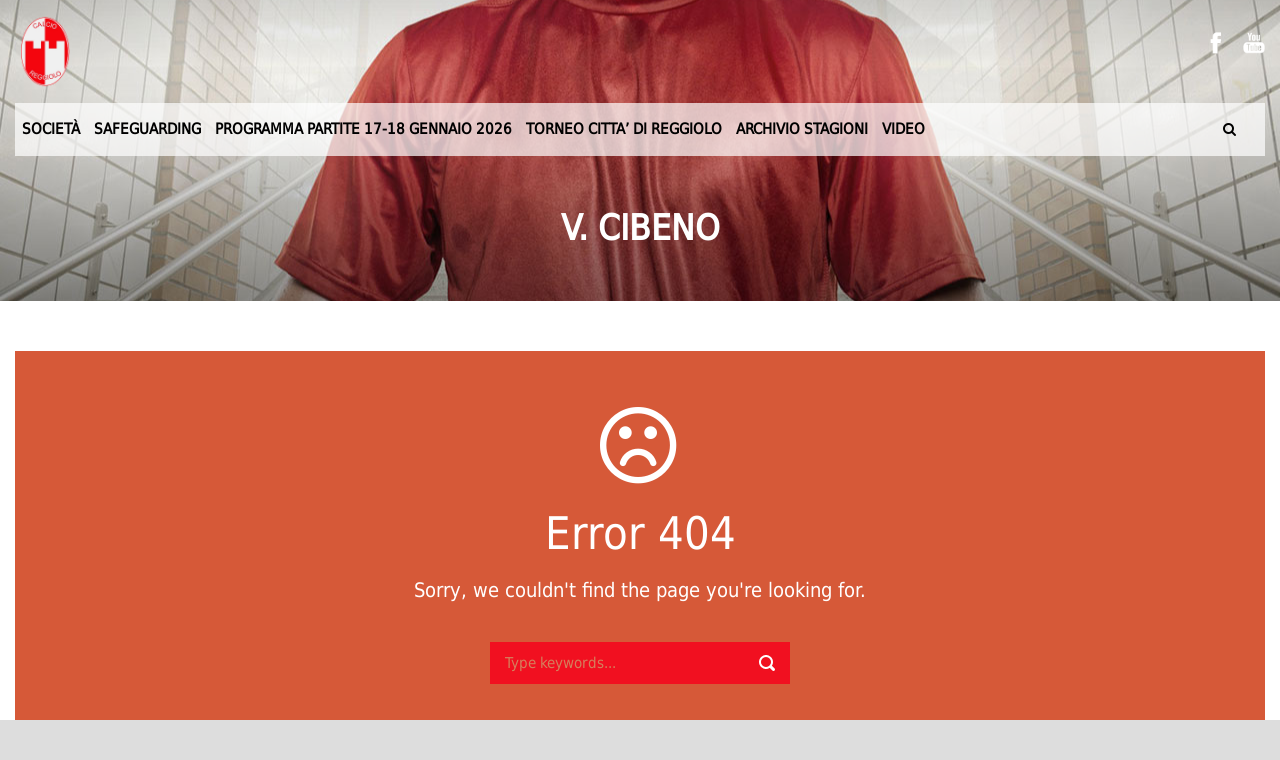

--- FILE ---
content_type: text/html; charset=UTF-8
request_url: https://usreggiolo.it/league_table/v-cibeno-10/
body_size: 10914
content:
<!DOCTYPE html>
<!--[if IE 7]><html class="ie ie7 ltie8 ltie9" lang="it-IT"><![endif]-->
<!--[if IE 8]><html class="ie ie8 ltie9" lang="it-IT"><![endif]-->
<!--[if !(IE 7) | !(IE 8)  ]><!-->
<html lang="it-IT">
<!--<![endif]-->

<head>
	<meta charset="UTF-8" />
	<meta name="viewport" content="initial-scale = 1.0" />	
	<link rel="pingback" href="https://usreggiolo.it/xmlrpc.php" />
	
	<meta name='robots' content='index, follow, max-image-preview:large, max-snippet:-1, max-video-preview:-1' />

	<!-- This site is optimized with the Yoast SEO plugin v20.3 - https://yoast.com/wordpress/plugins/seo/ -->
	<title>V. CIBENO - Unione Sportiva Reggiolo Calcio asd</title>
	<link rel="canonical" href="https://usreggiolo.it/league_table/v-cibeno-10/" />
	<meta property="og:locale" content="it_IT" />
	<meta property="og:type" content="article" />
	<meta property="og:title" content="V. CIBENO - Unione Sportiva Reggiolo Calcio asd" />
	<meta property="og:url" content="https://usreggiolo.it/league_table/v-cibeno-10/" />
	<meta property="og:site_name" content="Unione Sportiva Reggiolo Calcio asd" />
	<meta property="article:modified_time" content="2023-05-16T07:07:55+00:00" />
	<meta name="twitter:card" content="summary_large_image" />
	<script type="application/ld+json" class="yoast-schema-graph">{"@context":"https://schema.org","@graph":[{"@type":"WebPage","@id":"https://usreggiolo.it/league_table/v-cibeno-10/","url":"https://usreggiolo.it/league_table/v-cibeno-10/","name":"V. CIBENO - Unione Sportiva Reggiolo Calcio asd","isPartOf":{"@id":"https://usreggiolo.it/#website"},"datePublished":"2023-03-01T20:07:30+00:00","dateModified":"2023-05-16T07:07:55+00:00","breadcrumb":{"@id":"https://usreggiolo.it/league_table/v-cibeno-10/#breadcrumb"},"inLanguage":"it-IT","potentialAction":[{"@type":"ReadAction","target":["https://usreggiolo.it/league_table/v-cibeno-10/"]}]},{"@type":"BreadcrumbList","@id":"https://usreggiolo.it/league_table/v-cibeno-10/#breadcrumb","itemListElement":[{"@type":"ListItem","position":1,"name":"Home","item":"https://usreggiolo.it/"},{"@type":"ListItem","position":2,"name":"League Table","item":"https://usreggiolo.it/league_table/"},{"@type":"ListItem","position":3,"name":"V. CIBENO"}]},{"@type":"WebSite","@id":"https://usreggiolo.it/#website","url":"https://usreggiolo.it/","name":"Unione Sportiva Reggiolo Calcio asd","description":"","potentialAction":[{"@type":"SearchAction","target":{"@type":"EntryPoint","urlTemplate":"https://usreggiolo.it/?s={search_term_string}"},"query-input":"required name=search_term_string"}],"inLanguage":"it-IT"}]}</script>
	<!-- / Yoast SEO plugin. -->


<link rel='dns-prefetch' href='//www.googletagmanager.com' />
<link rel='dns-prefetch' href='//fonts.googleapis.com' />
<link rel="alternate" type="application/rss+xml" title="Unione Sportiva Reggiolo Calcio asd &raquo; Feed" href="https://usreggiolo.it/feed/" />
<link rel="alternate" type="application/rss+xml" title="Unione Sportiva Reggiolo Calcio asd &raquo; Feed dei commenti" href="https://usreggiolo.it/comments/feed/" />
<script type="text/javascript">
window._wpemojiSettings = {"baseUrl":"https:\/\/s.w.org\/images\/core\/emoji\/14.0.0\/72x72\/","ext":".png","svgUrl":"https:\/\/s.w.org\/images\/core\/emoji\/14.0.0\/svg\/","svgExt":".svg","source":{"concatemoji":"https:\/\/usreggiolo.it\/wp-includes\/js\/wp-emoji-release.min.js?ver=6.1.1"}};
/*! This file is auto-generated */
!function(e,a,t){var n,r,o,i=a.createElement("canvas"),p=i.getContext&&i.getContext("2d");function s(e,t){var a=String.fromCharCode,e=(p.clearRect(0,0,i.width,i.height),p.fillText(a.apply(this,e),0,0),i.toDataURL());return p.clearRect(0,0,i.width,i.height),p.fillText(a.apply(this,t),0,0),e===i.toDataURL()}function c(e){var t=a.createElement("script");t.src=e,t.defer=t.type="text/javascript",a.getElementsByTagName("head")[0].appendChild(t)}for(o=Array("flag","emoji"),t.supports={everything:!0,everythingExceptFlag:!0},r=0;r<o.length;r++)t.supports[o[r]]=function(e){if(p&&p.fillText)switch(p.textBaseline="top",p.font="600 32px Arial",e){case"flag":return s([127987,65039,8205,9895,65039],[127987,65039,8203,9895,65039])?!1:!s([55356,56826,55356,56819],[55356,56826,8203,55356,56819])&&!s([55356,57332,56128,56423,56128,56418,56128,56421,56128,56430,56128,56423,56128,56447],[55356,57332,8203,56128,56423,8203,56128,56418,8203,56128,56421,8203,56128,56430,8203,56128,56423,8203,56128,56447]);case"emoji":return!s([129777,127995,8205,129778,127999],[129777,127995,8203,129778,127999])}return!1}(o[r]),t.supports.everything=t.supports.everything&&t.supports[o[r]],"flag"!==o[r]&&(t.supports.everythingExceptFlag=t.supports.everythingExceptFlag&&t.supports[o[r]]);t.supports.everythingExceptFlag=t.supports.everythingExceptFlag&&!t.supports.flag,t.DOMReady=!1,t.readyCallback=function(){t.DOMReady=!0},t.supports.everything||(n=function(){t.readyCallback()},a.addEventListener?(a.addEventListener("DOMContentLoaded",n,!1),e.addEventListener("load",n,!1)):(e.attachEvent("onload",n),a.attachEvent("onreadystatechange",function(){"complete"===a.readyState&&t.readyCallback()})),(e=t.source||{}).concatemoji?c(e.concatemoji):e.wpemoji&&e.twemoji&&(c(e.twemoji),c(e.wpemoji)))}(window,document,window._wpemojiSettings);
</script>
<style type="text/css">
img.wp-smiley,
img.emoji {
	display: inline !important;
	border: none !important;
	box-shadow: none !important;
	height: 1em !important;
	width: 1em !important;
	margin: 0 0.07em !important;
	vertical-align: -0.1em !important;
	background: none !important;
	padding: 0 !important;
}
</style>
	<link rel='stylesheet' id='wp-block-library-css' href='https://usreggiolo.it/wp-includes/css/dist/block-library/style.min.css?ver=6.1.1' type='text/css' media='all' />
<link rel='stylesheet' id='classic-theme-styles-css' href='https://usreggiolo.it/wp-includes/css/classic-themes.min.css?ver=1' type='text/css' media='all' />
<style id='global-styles-inline-css' type='text/css'>
body{--wp--preset--color--black: #000000;--wp--preset--color--cyan-bluish-gray: #abb8c3;--wp--preset--color--white: #ffffff;--wp--preset--color--pale-pink: #f78da7;--wp--preset--color--vivid-red: #cf2e2e;--wp--preset--color--luminous-vivid-orange: #ff6900;--wp--preset--color--luminous-vivid-amber: #fcb900;--wp--preset--color--light-green-cyan: #7bdcb5;--wp--preset--color--vivid-green-cyan: #00d084;--wp--preset--color--pale-cyan-blue: #8ed1fc;--wp--preset--color--vivid-cyan-blue: #0693e3;--wp--preset--color--vivid-purple: #9b51e0;--wp--preset--gradient--vivid-cyan-blue-to-vivid-purple: linear-gradient(135deg,rgba(6,147,227,1) 0%,rgb(155,81,224) 100%);--wp--preset--gradient--light-green-cyan-to-vivid-green-cyan: linear-gradient(135deg,rgb(122,220,180) 0%,rgb(0,208,130) 100%);--wp--preset--gradient--luminous-vivid-amber-to-luminous-vivid-orange: linear-gradient(135deg,rgba(252,185,0,1) 0%,rgba(255,105,0,1) 100%);--wp--preset--gradient--luminous-vivid-orange-to-vivid-red: linear-gradient(135deg,rgba(255,105,0,1) 0%,rgb(207,46,46) 100%);--wp--preset--gradient--very-light-gray-to-cyan-bluish-gray: linear-gradient(135deg,rgb(238,238,238) 0%,rgb(169,184,195) 100%);--wp--preset--gradient--cool-to-warm-spectrum: linear-gradient(135deg,rgb(74,234,220) 0%,rgb(151,120,209) 20%,rgb(207,42,186) 40%,rgb(238,44,130) 60%,rgb(251,105,98) 80%,rgb(254,248,76) 100%);--wp--preset--gradient--blush-light-purple: linear-gradient(135deg,rgb(255,206,236) 0%,rgb(152,150,240) 100%);--wp--preset--gradient--blush-bordeaux: linear-gradient(135deg,rgb(254,205,165) 0%,rgb(254,45,45) 50%,rgb(107,0,62) 100%);--wp--preset--gradient--luminous-dusk: linear-gradient(135deg,rgb(255,203,112) 0%,rgb(199,81,192) 50%,rgb(65,88,208) 100%);--wp--preset--gradient--pale-ocean: linear-gradient(135deg,rgb(255,245,203) 0%,rgb(182,227,212) 50%,rgb(51,167,181) 100%);--wp--preset--gradient--electric-grass: linear-gradient(135deg,rgb(202,248,128) 0%,rgb(113,206,126) 100%);--wp--preset--gradient--midnight: linear-gradient(135deg,rgb(2,3,129) 0%,rgb(40,116,252) 100%);--wp--preset--duotone--dark-grayscale: url('#wp-duotone-dark-grayscale');--wp--preset--duotone--grayscale: url('#wp-duotone-grayscale');--wp--preset--duotone--purple-yellow: url('#wp-duotone-purple-yellow');--wp--preset--duotone--blue-red: url('#wp-duotone-blue-red');--wp--preset--duotone--midnight: url('#wp-duotone-midnight');--wp--preset--duotone--magenta-yellow: url('#wp-duotone-magenta-yellow');--wp--preset--duotone--purple-green: url('#wp-duotone-purple-green');--wp--preset--duotone--blue-orange: url('#wp-duotone-blue-orange');--wp--preset--font-size--small: 13px;--wp--preset--font-size--medium: 20px;--wp--preset--font-size--large: 36px;--wp--preset--font-size--x-large: 42px;--wp--preset--spacing--20: 0.44rem;--wp--preset--spacing--30: 0.67rem;--wp--preset--spacing--40: 1rem;--wp--preset--spacing--50: 1.5rem;--wp--preset--spacing--60: 2.25rem;--wp--preset--spacing--70: 3.38rem;--wp--preset--spacing--80: 5.06rem;}:where(.is-layout-flex){gap: 0.5em;}body .is-layout-flow > .alignleft{float: left;margin-inline-start: 0;margin-inline-end: 2em;}body .is-layout-flow > .alignright{float: right;margin-inline-start: 2em;margin-inline-end: 0;}body .is-layout-flow > .aligncenter{margin-left: auto !important;margin-right: auto !important;}body .is-layout-constrained > .alignleft{float: left;margin-inline-start: 0;margin-inline-end: 2em;}body .is-layout-constrained > .alignright{float: right;margin-inline-start: 2em;margin-inline-end: 0;}body .is-layout-constrained > .aligncenter{margin-left: auto !important;margin-right: auto !important;}body .is-layout-constrained > :where(:not(.alignleft):not(.alignright):not(.alignfull)){max-width: var(--wp--style--global--content-size);margin-left: auto !important;margin-right: auto !important;}body .is-layout-constrained > .alignwide{max-width: var(--wp--style--global--wide-size);}body .is-layout-flex{display: flex;}body .is-layout-flex{flex-wrap: wrap;align-items: center;}body .is-layout-flex > *{margin: 0;}:where(.wp-block-columns.is-layout-flex){gap: 2em;}.has-black-color{color: var(--wp--preset--color--black) !important;}.has-cyan-bluish-gray-color{color: var(--wp--preset--color--cyan-bluish-gray) !important;}.has-white-color{color: var(--wp--preset--color--white) !important;}.has-pale-pink-color{color: var(--wp--preset--color--pale-pink) !important;}.has-vivid-red-color{color: var(--wp--preset--color--vivid-red) !important;}.has-luminous-vivid-orange-color{color: var(--wp--preset--color--luminous-vivid-orange) !important;}.has-luminous-vivid-amber-color{color: var(--wp--preset--color--luminous-vivid-amber) !important;}.has-light-green-cyan-color{color: var(--wp--preset--color--light-green-cyan) !important;}.has-vivid-green-cyan-color{color: var(--wp--preset--color--vivid-green-cyan) !important;}.has-pale-cyan-blue-color{color: var(--wp--preset--color--pale-cyan-blue) !important;}.has-vivid-cyan-blue-color{color: var(--wp--preset--color--vivid-cyan-blue) !important;}.has-vivid-purple-color{color: var(--wp--preset--color--vivid-purple) !important;}.has-black-background-color{background-color: var(--wp--preset--color--black) !important;}.has-cyan-bluish-gray-background-color{background-color: var(--wp--preset--color--cyan-bluish-gray) !important;}.has-white-background-color{background-color: var(--wp--preset--color--white) !important;}.has-pale-pink-background-color{background-color: var(--wp--preset--color--pale-pink) !important;}.has-vivid-red-background-color{background-color: var(--wp--preset--color--vivid-red) !important;}.has-luminous-vivid-orange-background-color{background-color: var(--wp--preset--color--luminous-vivid-orange) !important;}.has-luminous-vivid-amber-background-color{background-color: var(--wp--preset--color--luminous-vivid-amber) !important;}.has-light-green-cyan-background-color{background-color: var(--wp--preset--color--light-green-cyan) !important;}.has-vivid-green-cyan-background-color{background-color: var(--wp--preset--color--vivid-green-cyan) !important;}.has-pale-cyan-blue-background-color{background-color: var(--wp--preset--color--pale-cyan-blue) !important;}.has-vivid-cyan-blue-background-color{background-color: var(--wp--preset--color--vivid-cyan-blue) !important;}.has-vivid-purple-background-color{background-color: var(--wp--preset--color--vivid-purple) !important;}.has-black-border-color{border-color: var(--wp--preset--color--black) !important;}.has-cyan-bluish-gray-border-color{border-color: var(--wp--preset--color--cyan-bluish-gray) !important;}.has-white-border-color{border-color: var(--wp--preset--color--white) !important;}.has-pale-pink-border-color{border-color: var(--wp--preset--color--pale-pink) !important;}.has-vivid-red-border-color{border-color: var(--wp--preset--color--vivid-red) !important;}.has-luminous-vivid-orange-border-color{border-color: var(--wp--preset--color--luminous-vivid-orange) !important;}.has-luminous-vivid-amber-border-color{border-color: var(--wp--preset--color--luminous-vivid-amber) !important;}.has-light-green-cyan-border-color{border-color: var(--wp--preset--color--light-green-cyan) !important;}.has-vivid-green-cyan-border-color{border-color: var(--wp--preset--color--vivid-green-cyan) !important;}.has-pale-cyan-blue-border-color{border-color: var(--wp--preset--color--pale-cyan-blue) !important;}.has-vivid-cyan-blue-border-color{border-color: var(--wp--preset--color--vivid-cyan-blue) !important;}.has-vivid-purple-border-color{border-color: var(--wp--preset--color--vivid-purple) !important;}.has-vivid-cyan-blue-to-vivid-purple-gradient-background{background: var(--wp--preset--gradient--vivid-cyan-blue-to-vivid-purple) !important;}.has-light-green-cyan-to-vivid-green-cyan-gradient-background{background: var(--wp--preset--gradient--light-green-cyan-to-vivid-green-cyan) !important;}.has-luminous-vivid-amber-to-luminous-vivid-orange-gradient-background{background: var(--wp--preset--gradient--luminous-vivid-amber-to-luminous-vivid-orange) !important;}.has-luminous-vivid-orange-to-vivid-red-gradient-background{background: var(--wp--preset--gradient--luminous-vivid-orange-to-vivid-red) !important;}.has-very-light-gray-to-cyan-bluish-gray-gradient-background{background: var(--wp--preset--gradient--very-light-gray-to-cyan-bluish-gray) !important;}.has-cool-to-warm-spectrum-gradient-background{background: var(--wp--preset--gradient--cool-to-warm-spectrum) !important;}.has-blush-light-purple-gradient-background{background: var(--wp--preset--gradient--blush-light-purple) !important;}.has-blush-bordeaux-gradient-background{background: var(--wp--preset--gradient--blush-bordeaux) !important;}.has-luminous-dusk-gradient-background{background: var(--wp--preset--gradient--luminous-dusk) !important;}.has-pale-ocean-gradient-background{background: var(--wp--preset--gradient--pale-ocean) !important;}.has-electric-grass-gradient-background{background: var(--wp--preset--gradient--electric-grass) !important;}.has-midnight-gradient-background{background: var(--wp--preset--gradient--midnight) !important;}.has-small-font-size{font-size: var(--wp--preset--font-size--small) !important;}.has-medium-font-size{font-size: var(--wp--preset--font-size--medium) !important;}.has-large-font-size{font-size: var(--wp--preset--font-size--large) !important;}.has-x-large-font-size{font-size: var(--wp--preset--font-size--x-large) !important;}
.wp-block-navigation a:where(:not(.wp-element-button)){color: inherit;}
:where(.wp-block-columns.is-layout-flex){gap: 2em;}
.wp-block-pullquote{font-size: 1.5em;line-height: 1.6;}
</style>
<link rel='stylesheet' id='parent-style-css' href='https://usreggiolo.it/wp-content/themes/realsoccer/style.css?ver=6.1.1' type='text/css' media='all' />
<link rel='stylesheet' id='child-style-css' href='https://usreggiolo.it/wp-content/themes/realsoccer-child/style.css?ver=6.1.1' type='text/css' media='all' />
<link rel='stylesheet' id='style-css' href='https://usreggiolo.it/wp-content/themes/realsoccer-child/style.css?ver=6.1.1' type='text/css' media='all' />
<link rel='stylesheet' id='ABeeZee-google-font-css' href='https://fonts.googleapis.com/css?family=ABeeZee%3Aregular%2Citalic&#038;subset=latin&#038;ver=6.1.1' type='text/css' media='all' />
<link rel='stylesheet' id='superfish-css' href='https://usreggiolo.it/wp-content/themes/realsoccer/plugins/superfish/css/superfish.css?ver=6.1.1' type='text/css' media='all' />
<link rel='stylesheet' id='dlmenu-css' href='https://usreggiolo.it/wp-content/themes/realsoccer/plugins/dl-menu/component.css?ver=6.1.1' type='text/css' media='all' />
<link rel='stylesheet' id='font-awesome-css' href='https://usreggiolo.it/wp-content/themes/realsoccer/plugins/font-awesome/css/font-awesome.min.css?ver=6.1.1' type='text/css' media='all' />
<!--[if lt IE 8]>
<link rel='stylesheet' id='font-awesome-ie7-css' href='https://usreggiolo.it/wp-content/themes/realsoccer/plugins/font-awesome/css/font-awesome-ie7.min.css?ver=6.1.1' type='text/css' media='all' />
<![endif]-->
<link rel='stylesheet' id='jquery-fancybox-css' href='https://usreggiolo.it/wp-content/themes/realsoccer/plugins/fancybox/jquery.fancybox.css?ver=6.1.1' type='text/css' media='all' />
<link rel='stylesheet' id='realsoccer_flexslider-css' href='https://usreggiolo.it/wp-content/themes/realsoccer/plugins/flexslider/flexslider.css?ver=6.1.1' type='text/css' media='all' />
<link rel='stylesheet' id='style-responsive-css' href='https://usreggiolo.it/wp-content/themes/realsoccer/stylesheet/style-responsive.css?ver=6.1.1' type='text/css' media='all' />
<link rel='stylesheet' id='style-custom-css' href='https://usreggiolo.it/wp-content/themes/realsoccer/stylesheet/style-custom.css?ver=6.1.1' type='text/css' media='all' />
<link rel='stylesheet' id='ms-main-css' href='https://usreggiolo.it/wp-content/plugins/masterslider/public/assets/css/masterslider.main.css?ver=2.29.0' type='text/css' media='all' />
<link rel='stylesheet' id='ms-custom-css' href='https://usreggiolo.it/wp-content/uploads/masterslider/custom.css?ver=59.8' type='text/css' media='all' />
<script type='text/javascript' src='https://usreggiolo.it/wp-includes/js/jquery/jquery.min.js?ver=3.6.1' id='jquery-core-js'></script>
<script type='text/javascript' src='https://usreggiolo.it/wp-includes/js/jquery/jquery-migrate.min.js?ver=3.3.2' id='jquery-migrate-js'></script>

<!-- Snippet del tag Google (gtag.js) aggiunto da Site Kit -->
<!-- Snippet Google Analytics aggiunto da Site Kit -->
<script type='text/javascript' src='https://www.googletagmanager.com/gtag/js?id=G-7KNNHPRJ3X' id='google_gtagjs-js' async></script>
<script type='text/javascript' id='google_gtagjs-js-after'>
window.dataLayer = window.dataLayer || [];function gtag(){dataLayer.push(arguments);}
gtag("set","linker",{"domains":["usreggiolo.it"]});
gtag("js", new Date());
gtag("set", "developer_id.dZTNiMT", true);
gtag("config", "G-7KNNHPRJ3X");
</script>
<link rel="https://api.w.org/" href="https://usreggiolo.it/wp-json/" /><link rel="EditURI" type="application/rsd+xml" title="RSD" href="https://usreggiolo.it/xmlrpc.php?rsd" />
<link rel="wlwmanifest" type="application/wlwmanifest+xml" href="https://usreggiolo.it/wp-includes/wlwmanifest.xml" />
<meta name="generator" content="WordPress 6.1.1" />
<link rel='shortlink' href='https://usreggiolo.it/?p=8895' />
<link rel="alternate" type="application/json+oembed" href="https://usreggiolo.it/wp-json/oembed/1.0/embed?url=https%3A%2F%2Fusreggiolo.it%2Fleague_table%2Fv-cibeno-10%2F" />
<link rel="alternate" type="text/xml+oembed" href="https://usreggiolo.it/wp-json/oembed/1.0/embed?url=https%3A%2F%2Fusreggiolo.it%2Fleague_table%2Fv-cibeno-10%2F&#038;format=xml" />
<meta name="generator" content="Site Kit by Google 1.170.0" /><script>var ms_grabbing_curosr='https://usreggiolo.it/wp-content/plugins/masterslider/public/assets/css/common/grabbing.cur',ms_grab_curosr='https://usreggiolo.it/wp-content/plugins/masterslider/public/assets/css/common/grab.cur';</script>
<meta name="generator" content="MasterSlider 2.29.0 - Responsive Touch Image Slider" />
<!-- load the script for older ie version -->
<!--[if lt IE 9]>
<script src="https://usreggiolo.it/wp-content/themes/realsoccer/javascript/html5.js" type="text/javascript"></script>
<script src="https://usreggiolo.it/wp-content/themes/realsoccer/plugins/easy-pie-chart/excanvas.js" type="text/javascript"></script>
<![endif]-->
<link rel="icon" href="https://usreggiolo.it/wp-content/uploads/2017/04/U.S.-Reggiolo-150x150.jpg" sizes="32x32" />
<link rel="icon" href="https://usreggiolo.it/wp-content/uploads/2017/04/U.S.-Reggiolo-400x400.jpg" sizes="192x192" />
<link rel="apple-touch-icon" href="https://usreggiolo.it/wp-content/uploads/2017/04/U.S.-Reggiolo-400x400.jpg" />
<meta name="msapplication-TileImage" content="https://usreggiolo.it/wp-content/uploads/2017/04/U.S.-Reggiolo-400x400.jpg" />
		<style type="text/css" id="wp-custom-css">
			/*
Puoi aggiungere qui il tuo codice CSS.

Per maggiori informazioni consulta la documentazione (fai clic sull'icona con il punto interrogativo qui sopra).
*/

.bgcentertop ms-slide-bgcont img{margin-top:0 !important;}

.upcoming-match-item-wrapper .gdlr-upcoming-match-team-wrapper {
  padding: 0px 18px;
}		</style>
		</head>

<body class="league_table-template-default single single-league_table postid-8895 _masterslider _msp_version_2.29.0">
<div class="body-wrapper  realsoccer-header-style-1" data-home="https://usreggiolo.it" >
		<header class="gdlr-header-wrapper "  >
		<!-- top navigation -->
				<div class="top-navigation-wrapper">
			<div class="top-navigation-container container">
				<div class="top-navigation-left">
					<div class="top-navigation-left-text">
										</div>
				</div>
				<div class="top-navigation-right">
					<div class="top-social-wrapper">
						<div class="social-icon">
<a href="https://www.facebook.com/USReggiolo-109137922547795/" target="_blank" >
<img width="32" height="32" src="https://usreggiolo.it/wp-content/themes/realsoccer/images/light/social-icon/facebook.png" alt="Facebook" />
</a>
</div>
<div class="social-icon">
<a href="https://www.youtube.com/@usreggiolo6928" target="_blank" >
<img width="32" height="32" src="https://usreggiolo.it/wp-content/themes/realsoccer/images/light/social-icon/youtube.png" alt="Youtube" />
</a>
</div>
<div class="clear"></div>					</div>						
				</div>
				<div class="clear"></div>
			</div>
		</div>
				
		<!-- logo -->
		<div class="gdlr-header-inner">
			<div class="gdlr-header-container container">
				<!-- logo -->
				<div class="gdlr-logo">
					<a href="https://usreggiolo.it" >
						<img src="https://usreggiolo.it/wp-content/uploads/2016/05/reggiolo_calcio_logo.png" alt="" width="220" height="320" />						
					</a>
					<div class="gdlr-responsive-navigation dl-menuwrapper" id="gdlr-responsive-navigation" ><button class="dl-trigger">Open Menu</button><ul id="menu-menu-principale" class="dl-menu gdlr-main-mobile-menu"><li id="menu-item-13180" class="menu-item menu-item-type-post_type menu-item-object-page menu-item-has-children menu-item-13180"><a href="https://usreggiolo.it/societa/">Società</a>
<ul class="dl-submenu">
	<li id="menu-item-13197" class="menu-item menu-item-type-post_type menu-item-object-page menu-item-13197"><a href="https://usreggiolo.it/organigramma-societario/">ORGANIGRAMMA SOCIETARIO</a></li>
	<li id="menu-item-13182" class="menu-item menu-item-type-post_type menu-item-object-page menu-item-13182"><a href="https://usreggiolo.it/la-nostra-storia/">La Nostra Storia</a></li>
	<li id="menu-item-13181" class="menu-item menu-item-type-post_type menu-item-object-page menu-item-13181"><a href="https://usreggiolo.it/homepage/trasparenza/">TRASPARENZA</a></li>
	<li id="menu-item-13190" class="menu-item menu-item-type-post_type menu-item-object-page menu-item-13190"><a href="https://usreggiolo.it/societa/campi-di-gioco/">CAMPI DI GIOCO</a></li>
	<li id="menu-item-13188" class="menu-item menu-item-type-post_type menu-item-object-page menu-item-13188"><a href="https://usreggiolo.it/societa/contatti/">CONTATTI</a></li>
</ul>
</li>
<li id="menu-item-13268" class="menu-item menu-item-type-post_type menu-item-object-page menu-item-has-children menu-item-13268"><a href="https://usreggiolo.it/safeguarding-2/">SAFEGUARDING</a>
<ul class="dl-submenu">
	<li id="menu-item-13184" class="menu-item menu-item-type-post_type menu-item-object-page menu-item-13184"><a href="https://usreggiolo.it/profilo-u-s-reggiolo/">PROFILO U.S. REGGIOLO</a></li>
	<li id="menu-item-13185" class="menu-item menu-item-type-post_type menu-item-object-page menu-item-13185"><a href="https://usreggiolo.it/safeguarding/">SAFEGUARDING</a></li>
	<li id="menu-item-13275" class="menu-item menu-item-type-post_type menu-item-object-page menu-item-13275"><a href="https://usreggiolo.it/responsabile-safeguarding/">RESPONSABILE SAFEGUARDING</a></li>
	<li id="menu-item-13187" class="menu-item menu-item-type-post_type menu-item-object-page menu-item-13187"><a href="https://usreggiolo.it/mod-org-discriminazione/">MOD. ORG. DISCRIMINAZIONE</a></li>
</ul>
</li>
<li id="menu-item-13316" class="menu-item menu-item-type-post_type menu-item-object-page menu-item-13316"><a href="https://usreggiolo.it/programma-partite-17-18-gennaio-2026/">PROGRAMMA PARTITE 17-18 GENNAIO 2026</a></li>
<li id="menu-item-13019" class="menu-item menu-item-type-post_type menu-item-object-page menu-item-has-children menu-item-13019"><a href="https://usreggiolo.it/torneo-citta-di-reggiolo/">TORNEO CITTA’ DI REGGIOLO</a>
<ul class="dl-submenu">
	<li id="menu-item-13057" class="menu-item menu-item-type-post_type menu-item-object-page menu-item-has-children menu-item-13057"><a href="https://usreggiolo.it/trofeo-2025/">TROFEO 2025</a>
	<ul class="dl-submenu">
		<li id="menu-item-13041" class="menu-item menu-item-type-post_type menu-item-object-page menu-item-has-children menu-item-13041"><a href="https://usreggiolo.it/juniores-25/">JUNIORES 25</a>
		<ul class="dl-submenu">
			<li id="menu-item-13043" class="menu-item menu-item-type-post_type menu-item-object-page menu-item-13043"><a href="https://usreggiolo.it/calendario-juniores-25-18/">CALENDARIO JUNIORES 25</a></li>
			<li id="menu-item-13042" class="menu-item menu-item-type-post_type menu-item-object-page menu-item-13042"><a href="https://usreggiolo.it/classifica-juniores-25-13/">CLASSIFICA JUNIORES 25</a></li>
			<li id="menu-item-13040" class="menu-item menu-item-type-post_type menu-item-object-page menu-item-13040"><a href="https://usreggiolo.it/marcatori-juniores-25-15/">MARCATORI JUNIORES 25</a></li>
		</ul>
</li>
		<li id="menu-item-13050" class="menu-item menu-item-type-post_type menu-item-object-page menu-item-has-children menu-item-13050"><a href="https://usreggiolo.it/giovanissimi-2010-25/">GIOVANISSIMI 2010/25</a>
		<ul class="dl-submenu">
			<li id="menu-item-13049" class="menu-item menu-item-type-post_type menu-item-object-page menu-item-13049"><a href="https://usreggiolo.it/calendario-giovanissimi-2010-25-17/">CALENDARIO GIOVANISSIMI 2010/25</a></li>
			<li id="menu-item-13047" class="menu-item menu-item-type-post_type menu-item-object-page menu-item-13047"><a href="https://usreggiolo.it/classifica-giovanissimi-2010-25-14/">CLASSIFICA GIOVANISSIMI 2010/25</a></li>
			<li id="menu-item-13045" class="menu-item menu-item-type-post_type menu-item-object-page menu-item-13045"><a href="https://usreggiolo.it/marcatori-giovanissimi-2010-25-16/">MARCATORI GIOVANISSIMI 2010/25</a></li>
		</ul>
</li>
		<li id="menu-item-13051" class="menu-item menu-item-type-post_type menu-item-object-page menu-item-has-children menu-item-13051"><a href="https://usreggiolo.it/giovanissimi-2011-25/">GIOVANISSIMI 2011/25</a>
		<ul class="dl-submenu">
			<li id="menu-item-13048" class="menu-item menu-item-type-post_type menu-item-object-page menu-item-13048"><a href="https://usreggiolo.it/calendario-giovanissimi-2011-25-12/">CALENDARIO GIOVANISSIMI 2011/25</a></li>
			<li id="menu-item-13046" class="menu-item menu-item-type-post_type menu-item-object-page menu-item-13046"><a href="https://usreggiolo.it/classifica-giovanissimi-2011-25-8/">CLASSIFICA GIOVANISSIMI 2011/25</a></li>
			<li id="menu-item-13044" class="menu-item menu-item-type-post_type menu-item-object-page menu-item-13044"><a href="https://usreggiolo.it/marcatori-giovanissimi-2011-25-8/">MARCATORI GIOVANISSIMI 2011/25</a></li>
		</ul>
</li>
	</ul>
</li>
	<li id="menu-item-13058" class="menu-item menu-item-type-post_type menu-item-object-page menu-item-has-children menu-item-13058"><a href="https://usreggiolo.it/homepage/citta-di-reggiolo/trofeo-2024/">TROFEO 2024</a>
	<ul class="dl-submenu">
		<li id="menu-item-13062" class="menu-item menu-item-type-post_type menu-item-object-page menu-item-has-children menu-item-13062"><a href="https://usreggiolo.it/homepage/citta-di-reggiolo/trofeo-2024/juniores-24/">JUNIORES 24</a>
		<ul class="dl-submenu">
			<li id="menu-item-13061" class="menu-item menu-item-type-post_type menu-item-object-page menu-item-13061"><a href="https://usreggiolo.it/homepage/citta-di-reggiolo/trofeo-2024/juniores-24/calendario-juniores-24/">CALENDARIO JUNIORES 24</a></li>
			<li id="menu-item-13060" class="menu-item menu-item-type-post_type menu-item-object-page menu-item-13060"><a href="https://usreggiolo.it/homepage/citta-di-reggiolo/trofeo-2024/juniores-24/classifica-juniores-24/">CLASSIFICA JUNIORES 24</a></li>
			<li id="menu-item-13059" class="menu-item menu-item-type-post_type menu-item-object-page menu-item-13059"><a href="https://usreggiolo.it/homepage/citta-di-reggiolo/trofeo-2024/juniores-24/marcatori-juniores-24/">MARCATORI JUNIORES 24</a></li>
		</ul>
</li>
		<li id="menu-item-13070" class="menu-item menu-item-type-post_type menu-item-object-page menu-item-has-children menu-item-13070"><a href="https://usreggiolo.it/homepage/citta-di-reggiolo/trofeo-2024/giovanissimi-2009-24/">GIOVANISSIMI 2009/24</a>
		<ul class="dl-submenu">
			<li id="menu-item-13068" class="menu-item menu-item-type-post_type menu-item-object-page menu-item-13068"><a href="https://usreggiolo.it/homepage/citta-di-reggiolo/trofeo-2024/giovanissimi-2009-24/calendario-giovanissimi-2009-24/">CALENDARIO GIOVANISSIMI 2009/24</a></li>
			<li id="menu-item-13066" class="menu-item menu-item-type-post_type menu-item-object-page menu-item-13066"><a href="https://usreggiolo.it/homepage/citta-di-reggiolo/trofeo-2024/giovanissimi-2009-24/classifica-giovanissimi-2009-24/">CLASSIFICA GIOVANISSIMI 2009/24</a></li>
			<li id="menu-item-13064" class="menu-item menu-item-type-post_type menu-item-object-page menu-item-13064"><a href="https://usreggiolo.it/homepage/citta-di-reggiolo/trofeo-2024/giovanissimi-2009-24/marcatori-giovanissimi-2009-24/">MARCATORI GIOVANISSIMI 2009/24</a></li>
		</ul>
</li>
		<li id="menu-item-13069" class="menu-item menu-item-type-post_type menu-item-object-page menu-item-has-children menu-item-13069"><a href="https://usreggiolo.it/homepage/citta-di-reggiolo/trofeo-2024/giovanissimi-2010-24/">GIOVANISSIMI 2010/24</a>
		<ul class="dl-submenu">
			<li id="menu-item-13067" class="menu-item menu-item-type-post_type menu-item-object-page menu-item-13067"><a href="https://usreggiolo.it/homepage/citta-di-reggiolo/trofeo-2024/giovanissimi-2010-24/calendario-giovanissimi-2010-24/">CALENDARIO GIOVANISSIMI 2010/24</a></li>
			<li id="menu-item-13065" class="menu-item menu-item-type-post_type menu-item-object-page menu-item-13065"><a href="https://usreggiolo.it/homepage/citta-di-reggiolo/trofeo-2024/giovanissimi-2010-24/classifica-giovanissimi-2010-24/">CLASSIFICA GIOVANISSIMI 2010/24</a></li>
			<li id="menu-item-13063" class="menu-item menu-item-type-post_type menu-item-object-page menu-item-13063"><a href="https://usreggiolo.it/homepage/citta-di-reggiolo/trofeo-2024/giovanissimi-2010-24/marcatori-giovanissimi-2010-24/">MARCATORI GIOVANISSIMI 2010/24</a></li>
		</ul>
</li>
	</ul>
</li>
	<li id="menu-item-13078" class="menu-item menu-item-type-post_type menu-item-object-page menu-item-has-children menu-item-13078"><a href="https://usreggiolo.it/homepage/citta-di-reggiolo/trofeo-2023/">TROFEO 2023</a>
	<ul class="dl-submenu">
		<li id="menu-item-13108" class="menu-item menu-item-type-post_type menu-item-object-page menu-item-has-children menu-item-13108"><a href="https://usreggiolo.it/homepage/citta-di-reggiolo/trofeo-2023/juniores-23/">JUNIORES 23</a>
		<ul class="dl-submenu">
			<li id="menu-item-13086" class="menu-item menu-item-type-post_type menu-item-object-page menu-item-13086"><a href="https://usreggiolo.it/homepage/citta-di-reggiolo/trofeo-2023/juniores-23/calendario-juniores-23/">CALENDARIO JUNIORES 23</a></li>
			<li id="menu-item-13093" class="menu-item menu-item-type-post_type menu-item-object-page menu-item-13093"><a href="https://usreggiolo.it/homepage/citta-di-reggiolo/trofeo-2023/juniores-23/classifica-juniores-23/">CLASSIFICA JUNIORES 23</a></li>
			<li id="menu-item-13085" class="menu-item menu-item-type-post_type menu-item-object-page menu-item-13085"><a href="https://usreggiolo.it/homepage/citta-di-reggiolo/trofeo-2023/juniores-23/marcatori-juniores-23/">MARCATORI JUNIORES 23</a></li>
		</ul>
</li>
		<li id="menu-item-13140" class="menu-item menu-item-type-post_type menu-item-object-page menu-item-has-children menu-item-13140"><a href="https://usreggiolo.it/giovanissimi-2008-23/">GIOVANISSIMI 2008/23</a>
		<ul class="dl-submenu">
			<li id="menu-item-13126" class="menu-item menu-item-type-post_type menu-item-object-page menu-item-13126"><a href="https://usreggiolo.it/homepage/citta-di-reggiolo/trofeo-2023/giovanisimi-2008-23/calendario-giovanissimi-2008-23/">CALENDARIO GIOVANISSIMI 2008/23</a></li>
			<li id="menu-item-13124" class="menu-item menu-item-type-post_type menu-item-object-page menu-item-13124"><a href="https://usreggiolo.it/homepage/citta-di-reggiolo/trofeo-2023/giovanisimi-2008-23/classifica-giovanissimi-2008-23/">CLASSIFICA GIOVANISSIMI 2008/23</a></li>
			<li id="menu-item-13118" class="menu-item menu-item-type-post_type menu-item-object-page menu-item-13118"><a href="https://usreggiolo.it/homepage/citta-di-reggiolo/trofeo-2023/giovanisimi-2008-23/marcatori-giovanissimi-2008-23/">MARCATORI GIOVANISSIMI 2008/23</a></li>
		</ul>
</li>
		<li id="menu-item-13122" class="menu-item menu-item-type-post_type menu-item-object-page menu-item-has-children menu-item-13122"><a href="https://usreggiolo.it/homepage/citta-di-reggiolo/trofeo-2023/giovanissimi-2009-23/">GIOVANISSIMI 2009/23</a>
		<ul class="dl-submenu">
			<li id="menu-item-13125" class="menu-item menu-item-type-post_type menu-item-object-page menu-item-13125"><a href="https://usreggiolo.it/homepage/citta-di-reggiolo/trofeo-2023/giovanissimi-2009-23/calendario-giovanissimi-2009-23/">CALENDARIO GIOVANISSIMI 2009/23</a></li>
			<li id="menu-item-13123" class="menu-item menu-item-type-post_type menu-item-object-page menu-item-13123"><a href="https://usreggiolo.it/homepage/citta-di-reggiolo/trofeo-2023/giovanissimi-2009-23/classifica-giovanissimi-2009-23/">CLASSIFICA GIOVANISSIMI 2009/23</a></li>
			<li id="menu-item-13137" class="menu-item menu-item-type-post_type menu-item-object-page menu-item-13137"><a href="https://usreggiolo.it/homepage/citta-di-reggiolo/trofeo-2023/giovanissimi-2009-23/marcatori-giovanissimi-2009-23/">MARCATORI GIOVANISSIMI 2009/23</a></li>
		</ul>
</li>
	</ul>
</li>
	<li id="menu-item-13079" class="menu-item menu-item-type-post_type menu-item-object-page menu-item-has-children menu-item-13079"><a href="https://usreggiolo.it/homepage/citta-di-reggiolo/torneo-2022/">TROFEO 2022</a>
	<ul class="dl-submenu">
		<li id="menu-item-13107" class="menu-item menu-item-type-post_type menu-item-object-page menu-item-has-children menu-item-13107"><a href="https://usreggiolo.it/homepage/citta-di-reggiolo/torneo-2022/juniores-22/">JUNIORES 22</a>
		<ul class="dl-submenu">
			<li id="menu-item-13087" class="menu-item menu-item-type-post_type menu-item-object-page menu-item-13087"><a href="https://usreggiolo.it/homepage/citta-di-reggiolo/calendario-juniores-22/">CALENDARIO JUNIORES 22</a></li>
			<li id="menu-item-13092" class="menu-item menu-item-type-post_type menu-item-object-page menu-item-13092"><a href="https://usreggiolo.it/homepage/citta-di-reggiolo/classifica-juniores-22/">CLASSIFICA JUNIORES 22</a></li>
			<li id="menu-item-13098" class="menu-item menu-item-type-post_type menu-item-object-page menu-item-13098"><a href="https://usreggiolo.it/homepage/citta-di-reggiolo/marcatori-juniores-22/">MARCATORI JUNIORES 22</a></li>
		</ul>
</li>
		<li id="menu-item-13130" class="menu-item menu-item-type-post_type menu-item-object-page menu-item-has-children menu-item-13130"><a href="https://usreggiolo.it/homepage/citta-di-reggiolo/torneo-2022/giovanissimi-2007-u15/">GIOVANISSIMI 2007/22</a>
		<ul class="dl-submenu">
			<li id="menu-item-13127" class="menu-item menu-item-type-post_type menu-item-object-page menu-item-13127"><a href="https://usreggiolo.it/homepage/citta-di-reggiolo/calendario-giovanissimi-2007-u15/">CALENDARIO GIOVANISSIMI 2007/22</a></li>
			<li id="menu-item-13129" class="menu-item menu-item-type-post_type menu-item-object-page menu-item-13129"><a href="https://usreggiolo.it/homepage/citta-di-reggiolo/classifica-giovanissimi-2007-u15/">CLASSIFICA GIOVANISSIMI 2007/22</a></li>
			<li id="menu-item-13120" class="menu-item menu-item-type-post_type menu-item-object-page menu-item-13120"><a href="https://usreggiolo.it/homepage/citta-di-reggiolo/marcatori-giovanissimi-2007-u15/">MARCATORI GIOVANISSIMI 2007/22</a></li>
		</ul>
</li>
		<li id="menu-item-13133" class="menu-item menu-item-type-post_type menu-item-object-page menu-item-has-children menu-item-13133"><a href="https://usreggiolo.it/homepage/citta-di-reggiolo/torneo-2022/giovanissimi-2008-22/">GIOVANISSIMI 2008/22</a>
		<ul class="dl-submenu">
			<li id="menu-item-13114" class="menu-item menu-item-type-post_type menu-item-object-page menu-item-13114"><a href="https://usreggiolo.it/homepage/citta-di-reggiolo/calendario-giovanissimi-2008-22/">CALENDARIO GIOVANISSIMI 2008/22</a></li>
			<li id="menu-item-13117" class="menu-item menu-item-type-post_type menu-item-object-page menu-item-13117"><a href="https://usreggiolo.it/homepage/citta-di-reggiolo/classifica-giovanissimi-2008-22/">CLASSIFICA GIOVANISSIMI 2008/22</a></li>
			<li id="menu-item-13119" class="menu-item menu-item-type-post_type menu-item-object-page menu-item-13119"><a href="https://usreggiolo.it/homepage/citta-di-reggiolo/marcatori-giovanissimi-2008-22/">MARCATORI GIOVANISSIMI 2008/22</a></li>
		</ul>
</li>
	</ul>
</li>
	<li id="menu-item-13080" class="menu-item menu-item-type-post_type menu-item-object-page menu-item-has-children menu-item-13080"><a href="https://usreggiolo.it/homepage/citta-di-reggiolo/torneo-2021/">TROFEO 2021</a>
	<ul class="dl-submenu">
		<li id="menu-item-13103" class="menu-item menu-item-type-post_type menu-item-object-page menu-item-has-children menu-item-13103"><a href="https://usreggiolo.it/homepage/citta-di-reggiolo/torneo-2021/juniores-2021/">JUNIORES 2021</a>
		<ul class="dl-submenu">
			<li id="menu-item-13090" class="menu-item menu-item-type-post_type menu-item-object-page menu-item-13090"><a href="https://usreggiolo.it/homepage/citta-di-reggiolo/torneo-2021/juniores-2021/calendario-j-21/">CALENDARIO J/21</a></li>
			<li id="menu-item-13102" class="menu-item menu-item-type-post_type menu-item-object-page menu-item-13102"><a href="https://usreggiolo.it/homepage/citta-di-reggiolo/torneo-2021/juniores-2021/classifica-j-21/">CLASSIFICA J/21</a></li>
			<li id="menu-item-13101" class="menu-item menu-item-type-post_type menu-item-object-page menu-item-13101"><a href="https://usreggiolo.it/homepage/citta-di-reggiolo/torneo-2021/juniores-2021/marcatori-j-21/">MARCATORI J/21</a></li>
		</ul>
</li>
		<li id="menu-item-13147" class="menu-item menu-item-type-post_type menu-item-object-page menu-item-has-children menu-item-13147"><a href="https://usreggiolo.it/homepage/citta-di-reggiolo/torneo-2021/giovanissimi-2006-21/">GIOVANISSIMI 2006/21</a>
		<ul class="dl-submenu">
			<li id="menu-item-13146" class="menu-item menu-item-type-post_type menu-item-object-page menu-item-13146"><a href="https://usreggiolo.it/homepage/citta-di-reggiolo/torneo-2021/giovanissimi-2006-21/calendario-g06-21/">CALENDARIO G06/21</a></li>
			<li id="menu-item-13145" class="menu-item menu-item-type-post_type menu-item-object-page menu-item-13145"><a href="https://usreggiolo.it/homepage/citta-di-reggiolo/torneo-2021/giovanissimi-2006-21/classifica-g06-21/">CLASSIFICA G06/21</a></li>
			<li id="menu-item-13144" class="menu-item menu-item-type-post_type menu-item-object-page menu-item-13144"><a href="https://usreggiolo.it/homepage/citta-di-reggiolo/torneo-2021/giovanissimi-2006-21/marcatori-g06-21/">MARCATORI G06/21</a></li>
		</ul>
</li>
		<li id="menu-item-13131" class="menu-item menu-item-type-post_type menu-item-object-page menu-item-has-children menu-item-13131"><a href="https://usreggiolo.it/homepage/citta-di-reggiolo/torneo-2021/giovanissimi-2007-21/">GIOVANISSIMI 2007/21</a>
		<ul class="dl-submenu">
			<li id="menu-item-13132" class="menu-item menu-item-type-post_type menu-item-object-page menu-item-13132"><a href="https://usreggiolo.it/homepage/citta-di-reggiolo/torneo-2021/giovanissimi-2007-21/calendario-g07-21/">CALENDARIO G07/21</a></li>
			<li id="menu-item-13142" class="menu-item menu-item-type-post_type menu-item-object-page menu-item-13142"><a href="https://usreggiolo.it/homepage/citta-di-reggiolo/torneo-2021/giovanissimi-2007-21/classifica-g07-21/">CLASSIFICA G07/21</a></li>
			<li id="menu-item-13141" class="menu-item menu-item-type-post_type menu-item-object-page menu-item-13141"><a href="https://usreggiolo.it/homepage/citta-di-reggiolo/torneo-2021/giovanissimi-2007-21/marcatori-g07-21/">MARCATORI G07/21</a></li>
		</ul>
</li>
	</ul>
</li>
	<li id="menu-item-13081" class="menu-item menu-item-type-post_type menu-item-object-page menu-item-has-children menu-item-13081"><a href="https://usreggiolo.it/trofeo-2019/">TROFEO 2019</a>
	<ul class="dl-submenu">
		<li id="menu-item-13104" class="menu-item menu-item-type-post_type menu-item-object-page menu-item-has-children menu-item-13104"><a href="https://usreggiolo.it/homepage/citta-di-reggiolo/torneo-2019/juniores-2019/">JUNIORES 2019</a>
		<ul class="dl-submenu">
			<li id="menu-item-13109" class="menu-item menu-item-type-post_type menu-item-object-page menu-item-13109"><a href="https://usreggiolo.it/homepage/citta-di-reggiolo/torneo-2019/juniores-2019/calendario-juniores/">CALENDARIO JUNIORES</a></li>
			<li id="menu-item-13111" class="menu-item menu-item-type-post_type menu-item-object-page menu-item-13111"><a href="https://usreggiolo.it/homepage/citta-di-reggiolo/torneo-2019/juniores-2019/classifica-juniores/">CLASSIFICA JUNIORES</a></li>
			<li id="menu-item-13110" class="menu-item menu-item-type-post_type menu-item-object-page menu-item-13110"><a href="https://usreggiolo.it/homepage/citta-di-reggiolo/torneo-2019/juniores-2019/marcatori-juniores/">MARCATORI JUNIORES</a></li>
		</ul>
</li>
		<li id="menu-item-13162" class="menu-item menu-item-type-post_type menu-item-object-page menu-item-has-children menu-item-13162"><a href="https://usreggiolo.it/homepage/citta-di-reggiolo/torneo-2019/giovanissimi-2004/">GIOVANISSIMI 2004</a>
		<ul class="dl-submenu">
			<li id="menu-item-13164" class="menu-item menu-item-type-post_type menu-item-object-page menu-item-13164"><a href="https://usreggiolo.it/homepage/citta-di-reggiolo/torneo-2019/giovanissimi-2004/calendario-giovanissimi-2004/">CALENDARIO GIOVANISSIMI 2004</a></li>
			<li id="menu-item-13163" class="menu-item menu-item-type-post_type menu-item-object-page menu-item-13163"><a href="https://usreggiolo.it/homepage/citta-di-reggiolo/torneo-2019/giovanissimi-2004/classifica-giovanissimi-2004/">CLASSIFICA GIOVANISSIMI 2004</a></li>
			<li id="menu-item-13165" class="menu-item menu-item-type-post_type menu-item-object-page menu-item-13165"><a href="https://usreggiolo.it/homepage/citta-di-reggiolo/torneo-2019/giovanissimi-2004/marcatori-giovanissimi-2004/">MARCATORI GIOVANISSIMI 2004</a></li>
		</ul>
</li>
		<li id="menu-item-13161" class="menu-item menu-item-type-post_type menu-item-object-page menu-item-has-children menu-item-13161"><a href="https://usreggiolo.it/homepage/citta-di-reggiolo/torneo-2019/giovanissimi-2005/">GIOVANISSIMI 2005</a>
		<ul class="dl-submenu">
			<li id="menu-item-13158" class="menu-item menu-item-type-post_type menu-item-object-page menu-item-13158"><a href="https://usreggiolo.it/homepage/citta-di-reggiolo/torneo-2019/giovanissimi-2005/calendario-giovanissimi-2005/">CALENDARIO GIOVANISSIMI 2005</a></li>
			<li id="menu-item-13159" class="menu-item menu-item-type-post_type menu-item-object-page menu-item-13159"><a href="https://usreggiolo.it/homepage/citta-di-reggiolo/torneo-2019/giovanissimi-2005/classifica-giovanissimi-2005/">CLASSIFICA GIOVANISSIMI 2005</a></li>
			<li id="menu-item-13160" class="menu-item menu-item-type-post_type menu-item-object-page menu-item-13160"><a href="https://usreggiolo.it/homepage/citta-di-reggiolo/torneo-2019/giovanissimi-2005/marcatori-giovanissimi-2005/">MARCATORI GIOVANISSIMI 2005</a></li>
		</ul>
</li>
	</ul>
</li>
	<li id="menu-item-13082" class="menu-item menu-item-type-post_type menu-item-object-page menu-item-has-children menu-item-13082"><a href="https://usreggiolo.it/homepage/citta-di-reggiolo/torneo-2018/">TROFEO 2018</a>
	<ul class="dl-submenu">
		<li id="menu-item-13105" class="menu-item menu-item-type-post_type menu-item-object-page menu-item-has-children menu-item-13105"><a href="https://usreggiolo.it/homepage/citta-di-reggiolo/torneo-2018/juniores-2018/">JUNIORES 2018</a>
		<ul class="dl-submenu">
			<li id="menu-item-13088" class="menu-item menu-item-type-post_type menu-item-object-page menu-item-13088"><a href="https://usreggiolo.it/homepage/citta-di-reggiolo/torneo-2018/juniores-2018/calendario/">CALENDARIO JUNIORES 18</a></li>
			<li id="menu-item-13094" class="menu-item menu-item-type-post_type menu-item-object-page menu-item-13094"><a href="https://usreggiolo.it/homepage/citta-di-reggiolo/torneo-2018/juniores-2018/classifica/">CLASSIFICA JUNIORES 18</a></li>
			<li id="menu-item-13099" class="menu-item menu-item-type-post_type menu-item-object-page menu-item-13099"><a href="https://usreggiolo.it/homepage/citta-di-reggiolo/torneo-2018/juniores-2018/marcatori/">MARCATORI JUNIORES 18</a></li>
		</ul>
</li>
		<li id="menu-item-13154" class="menu-item menu-item-type-post_type menu-item-object-page menu-item-has-children menu-item-13154"><a href="https://usreggiolo.it/homepage/citta-di-reggiolo/torneo-2018/giovanissimi-2003/">GIOVANISSIMI 2003 18</a>
		<ul class="dl-submenu">
			<li id="menu-item-13156" class="menu-item menu-item-type-post_type menu-item-object-page menu-item-13156"><a href="https://usreggiolo.it/homepage/citta-di-reggiolo/torneo-2018/giovanissimi-2003/calendario/">CALENDARIO GIOVANISSIMI 2003 18</a></li>
			<li id="menu-item-13155" class="menu-item menu-item-type-post_type menu-item-object-page menu-item-13155"><a href="https://usreggiolo.it/homepage/citta-di-reggiolo/torneo-2018/giovanissimi-2003/classifica/">CLASSIFICA GIOVANISSIMI 2003 18</a></li>
			<li id="menu-item-13153" class="menu-item menu-item-type-post_type menu-item-object-page menu-item-13153"><a href="https://usreggiolo.it/homepage/citta-di-reggiolo/torneo-2018/giovanissimi-2003/marcatori/">MARCATORI GIOVANISSIMI 2003 18</a></li>
		</ul>
</li>
		<li id="menu-item-13152" class="menu-item menu-item-type-post_type menu-item-object-page menu-item-has-children menu-item-13152"><a href="https://usreggiolo.it/homepage/citta-di-reggiolo/torneo-2018/giovanissimi-2004/">GIOVANISSIMI 2004 18</a>
		<ul class="dl-submenu">
			<li id="menu-item-13151" class="menu-item menu-item-type-post_type menu-item-object-page menu-item-13151"><a href="https://usreggiolo.it/homepage/citta-di-reggiolo/torneo-2018/giovanissimi-2004/calendario/">CALENDARIO GIOVANISSIMI 2004 18</a></li>
			<li id="menu-item-13150" class="menu-item menu-item-type-post_type menu-item-object-page menu-item-13150"><a href="https://usreggiolo.it/homepage/citta-di-reggiolo/torneo-2018/giovanissimi-2004/classifica/">CLASSIFICA GIOVANISSIMI 2004 18</a></li>
			<li id="menu-item-13121" class="menu-item menu-item-type-post_type menu-item-object-page menu-item-13121"><a href="https://usreggiolo.it/homepage/citta-di-reggiolo/torneo-2018/giovanissimi-2004/marcatori/">MARCATORI GIOVANISSIMI 2004 18</a></li>
		</ul>
</li>
	</ul>
</li>
	<li id="menu-item-13083" class="menu-item menu-item-type-post_type menu-item-object-page menu-item-has-children menu-item-13083"><a href="https://usreggiolo.it/homepage/citta-di-reggiolo/torneo-2017/">TROFEO 2017</a>
	<ul class="dl-submenu">
		<li id="menu-item-13106" class="menu-item menu-item-type-post_type menu-item-object-page menu-item-has-children menu-item-13106"><a href="https://usreggiolo.it/homepage/citta-di-reggiolo/juniores-2017/">JUNIORES 2017</a>
		<ul class="dl-submenu">
			<li id="menu-item-13089" class="menu-item menu-item-type-post_type menu-item-object-page menu-item-13089"><a href="https://usreggiolo.it/homepage/citta-di-reggiolo/calendario/">CALENDARIO JUNIORES 17</a></li>
			<li id="menu-item-13095" class="menu-item menu-item-type-post_type menu-item-object-page menu-item-13095"><a href="https://usreggiolo.it/homepage/citta-di-reggiolo/classifica/">CLASSIFICA JUNIORES 17</a></li>
			<li id="menu-item-13100" class="menu-item menu-item-type-post_type menu-item-object-page menu-item-13100"><a href="https://usreggiolo.it/homepage/citta-di-reggiolo/marcatori-2/">MARCATORI JUNIORES 17</a></li>
		</ul>
</li>
		<li id="menu-item-13172" class="menu-item menu-item-type-post_type menu-item-object-page menu-item-has-children menu-item-13172"><a href="https://usreggiolo.it/giovanissimi-17/">GIOVANISSIMI 17</a>
		<ul class="dl-submenu">
			<li id="menu-item-13174" class="menu-item menu-item-type-post_type menu-item-object-page menu-item-13174"><a href="https://usreggiolo.it/homepage/citta-di-reggiolo/calendario-2/">CALENDARIO GIOVANISSIMI 17</a></li>
			<li id="menu-item-13173" class="menu-item menu-item-type-post_type menu-item-object-page menu-item-13173"><a href="https://usreggiolo.it/homepage/citta-di-reggiolo/classifica-2/">CLASSIFICA GIOVANISSIMI 17</a></li>
			<li id="menu-item-13171" class="menu-item menu-item-type-post_type menu-item-object-page menu-item-13171"><a href="https://usreggiolo.it/homepage/citta-di-reggiolo/marcatori/">MARCATORI GIOVANISSIMI 17</a></li>
		</ul>
</li>
	</ul>
</li>
</ul>
</li>
<li id="menu-item-13211" class="menu-item menu-item-type-post_type menu-item-object-page menu-item-has-children menu-item-13211"><a href="https://usreggiolo.it/archivio-stagioni/">ARCHIVIO STAGIONI</a>
<ul class="dl-submenu">
	<li id="menu-item-13222" class="menu-item menu-item-type-post_type menu-item-object-page menu-item-has-children menu-item-13222"><a href="https://usreggiolo.it/stagione-2024-2025/">STAGIONE 2024/2025</a>
	<ul class="dl-submenu">
		<li id="menu-item-12992" class="menu-item menu-item-type-post_type menu-item-object-page menu-item-has-children menu-item-12992"><a href="https://usreggiolo.it/prima-squadra-2024-2025/">PRIMA SQUADRA 2024/2025</a>
		<ul class="dl-submenu">
			<li id="menu-item-13179" class="menu-item menu-item-type-post_type menu-item-object-page menu-item-has-children menu-item-13179"><a href="https://usreggiolo.it/girone-andata/">GIRONE ANDATA</a>
			<ul class="dl-submenu">
				<li id="menu-item-13001" class="menu-item menu-item-type-post_type menu-item-object-page menu-item-13001"><a href="https://usreggiolo.it/1a-giornata-andata/">1a GIORNATA ANDATA</a></li>
				<li id="menu-item-13003" class="menu-item menu-item-type-post_type menu-item-object-page menu-item-13003"><a href="https://usreggiolo.it/2a-giornata-di-andata/">2a GIORNATA ANDATA</a></li>
				<li id="menu-item-13005" class="menu-item menu-item-type-post_type menu-item-object-page menu-item-13005"><a href="https://usreggiolo.it/3a-giornata-andata/">3a GIORNATA ANDATA</a></li>
				<li id="menu-item-13007" class="menu-item menu-item-type-post_type menu-item-object-page menu-item-13007"><a href="https://usreggiolo.it/4a-giornata-andata/">4a GIORNATA ANDATA</a></li>
				<li id="menu-item-13009" class="menu-item menu-item-type-post_type menu-item-object-page menu-item-13009"><a href="https://usreggiolo.it/5a-giornata-andata/">5a GIORNATA ANDATA</a></li>
				<li id="menu-item-13011" class="menu-item menu-item-type-post_type menu-item-object-page menu-item-13011"><a href="https://usreggiolo.it/6a-giornata-recup/">6a GIORNATA (recup.)</a></li>
				<li id="menu-item-13013" class="menu-item menu-item-type-post_type menu-item-object-page menu-item-13013"><a href="https://usreggiolo.it/7a-giornata-andata/">7a GIORNATA ANDATA</a></li>
				<li id="menu-item-13015" class="menu-item menu-item-type-post_type menu-item-object-page menu-item-13015"><a href="https://usreggiolo.it/8a-giornata-andata/">8a GIORNATA ANDATA</a></li>
				<li id="menu-item-13017" class="menu-item menu-item-type-post_type menu-item-object-page menu-item-13017"><a href="https://usreggiolo.it/9a-giornata-andata/">9a GIORNATA ANDATA</a></li>
				<li id="menu-item-12993" class="menu-item menu-item-type-post_type menu-item-object-page menu-item-12993"><a href="https://usreggiolo.it/10a-giornata-andata/">10a GIORNATA ANDATA</a></li>
				<li id="menu-item-12995" class="menu-item menu-item-type-post_type menu-item-object-page menu-item-12995"><a href="https://usreggiolo.it/11a-giornata-andata/">11a GIORNATA ANDATA</a></li>
				<li id="menu-item-12997" class="menu-item menu-item-type-post_type menu-item-object-page menu-item-12997"><a href="https://usreggiolo.it/12a-giornata-andata/">12a GIORNATA ANDATA</a></li>
				<li id="menu-item-12999" class="menu-item menu-item-type-post_type menu-item-object-page menu-item-12999"><a href="https://usreggiolo.it/13a-giornata-andata/">13a GIORNATA ANDATA</a></li>
			</ul>
</li>
			<li id="menu-item-13178" class="menu-item menu-item-type-post_type menu-item-object-page menu-item-has-children menu-item-13178"><a href="https://usreggiolo.it/girone-ritono/">GIRONE RITORNO</a>
			<ul class="dl-submenu">
				<li id="menu-item-13002" class="menu-item menu-item-type-post_type menu-item-object-page menu-item-13002"><a href="https://usreggiolo.it/1a-giornata-ritorno/">1a GIORNATA RITORNO</a></li>
				<li id="menu-item-13004" class="menu-item menu-item-type-post_type menu-item-object-page menu-item-13004"><a href="https://usreggiolo.it/2a-giornata-ritorno/">2a GIORNATA RITORNO</a></li>
				<li id="menu-item-13006" class="menu-item menu-item-type-post_type menu-item-object-page menu-item-13006"><a href="https://usreggiolo.it/3a-giornata-ritorno/">3a GIORNATA RITORNO</a></li>
				<li id="menu-item-13008" class="menu-item menu-item-type-post_type menu-item-object-page menu-item-13008"><a href="https://usreggiolo.it/4a-giornata-ritorno/">4a GIORNATA RITORNO</a></li>
				<li id="menu-item-13010" class="menu-item menu-item-type-post_type menu-item-object-page menu-item-13010"><a href="https://usreggiolo.it/5a-giornata-ritorno/">5a GIORNATA RITORNO</a></li>
				<li id="menu-item-13012" class="menu-item menu-item-type-post_type menu-item-object-page menu-item-13012"><a href="https://usreggiolo.it/6a-giornata-di-ritorno/">6a GIORNATA DI RITORNO</a></li>
				<li id="menu-item-13014" class="menu-item menu-item-type-post_type menu-item-object-page menu-item-13014"><a href="https://usreggiolo.it/7a-giornata-ritorno/">7a GIORNATA RITORNO</a></li>
				<li id="menu-item-13016" class="menu-item menu-item-type-post_type menu-item-object-page menu-item-13016"><a href="https://usreggiolo.it/8a-giornata-ritorno/">8a GIORNATA RITORNO</a></li>
				<li id="menu-item-13018" class="menu-item menu-item-type-post_type menu-item-object-page menu-item-13018"><a href="https://usreggiolo.it/9a-giornata-ritorno/">9a GIORNATA RITORNO</a></li>
				<li id="menu-item-12994" class="menu-item menu-item-type-post_type menu-item-object-page menu-item-12994"><a href="https://usreggiolo.it/10a-giornata-ritorno/">10a GIORNATA RITORNO</a></li>
				<li id="menu-item-12996" class="menu-item menu-item-type-post_type menu-item-object-page menu-item-12996"><a href="https://usreggiolo.it/11a-giornata-ritorno/">11a GIORNATA RITORNO</a></li>
				<li id="menu-item-12998" class="menu-item menu-item-type-post_type menu-item-object-page menu-item-12998"><a href="https://usreggiolo.it/12a-giornata-ritorno/">12a GIORNATA RITORNO</a></li>
				<li id="menu-item-13000" class="menu-item menu-item-type-post_type menu-item-object-page menu-item-13000"><a href="https://usreggiolo.it/13a-giornata-ritorno/">13a GIORNATA RITORNO</a></li>
			</ul>
</li>
		</ul>
</li>
		<li id="menu-item-13223" class="menu-item menu-item-type-post_type menu-item-object-page menu-item-13223"><a href="https://usreggiolo.it/atleti-stagione-2024-25/">ATLETI STAGIONE 2024/25</a></li>
		<li id="menu-item-13251" class="menu-item menu-item-type-post_type menu-item-object-page menu-item-13251"><a href="https://usreggiolo.it/staffa-tecnico-2024-25/">STAFF TECNICO 2024/25</a></li>
		<li id="menu-item-13233" class="menu-item menu-item-type-post_type menu-item-object-page menu-item-13233"><a href="https://usreggiolo.it/calendario-2024-25-2/">CALENDARIO 2024/25</a></li>
		<li id="menu-item-13241" class="menu-item menu-item-type-post_type menu-item-object-page menu-item-13241"><a href="https://usreggiolo.it/classifica-aggiornata/">CLASSIFICA AGGIORNATA</a></li>
		<li id="menu-item-13242" class="menu-item menu-item-type-post_type menu-item-object-page menu-item-13242"><a href="https://usreggiolo.it/marcatori-2024-25/">MARCATORI 2024/25</a></li>
	</ul>
</li>
	<li id="menu-item-13212" class="menu-item menu-item-type-post_type menu-item-object-page menu-item-has-children menu-item-13212"><a href="https://usreggiolo.it/stagione-2023-24/">STAGIONE 2023/24</a>
	<ul class="dl-submenu">
		<li id="menu-item-13224" class="menu-item menu-item-type-post_type menu-item-object-page menu-item-13224"><a href="https://usreggiolo.it/squadre/atleti-stagione-2023-24/">ATLETI STAGIONE 2023/24</a></li>
		<li id="menu-item-13252" class="menu-item menu-item-type-post_type menu-item-object-page menu-item-13252"><a href="https://usreggiolo.it/squadre/staff-tecnico-2023-24/">STAFF TECNICO 2023/24</a></li>
		<li id="menu-item-13234" class="menu-item menu-item-type-post_type menu-item-object-page menu-item-13234"><a href="https://usreggiolo.it/squadre/calendario-2023-24/">CALENDARIO 2023/24</a></li>
		<li id="menu-item-13243" class="menu-item menu-item-type-post_type menu-item-object-page menu-item-13243"><a href="https://usreggiolo.it/squadre/marcatori-2023-24/">MARCATORI 2023/24</a></li>
	</ul>
</li>
	<li id="menu-item-13213" class="menu-item menu-item-type-post_type menu-item-object-page menu-item-has-children menu-item-13213"><a href="https://usreggiolo.it/stagione-2022-23/">STAGIONE 2022/23</a>
	<ul class="dl-submenu">
		<li id="menu-item-13225" class="menu-item menu-item-type-post_type menu-item-object-page menu-item-13225"><a href="https://usreggiolo.it/atleti-stagione-2022-23/">ATLETI STAGIONE 2022/23</a></li>
		<li id="menu-item-13253" class="menu-item menu-item-type-post_type menu-item-object-page menu-item-13253"><a href="https://usreggiolo.it/squadre/staff-tecnico-2022-23/">STAFF TECNICO 2022/23</a></li>
		<li id="menu-item-13244" class="menu-item menu-item-type-post_type menu-item-object-page menu-item-13244"><a href="https://usreggiolo.it/squadre/marcatori-2022-23/">MARCATORI 2022/23</a></li>
	</ul>
</li>
	<li id="menu-item-13214" class="menu-item menu-item-type-post_type menu-item-object-page menu-item-has-children menu-item-13214"><a href="https://usreggiolo.it/stagione-2021-22/">STAGIONE 2021/22</a>
	<ul class="dl-submenu">
		<li id="menu-item-13226" class="menu-item menu-item-type-post_type menu-item-object-page menu-item-13226"><a href="https://usreggiolo.it/atleti-stagione-2021-22/">ATLETI STAGIONE 2021/22</a></li>
		<li id="menu-item-13254" class="menu-item menu-item-type-post_type menu-item-object-page menu-item-13254"><a href="https://usreggiolo.it/staff-tecnico-2021-22/">STAFF TECNICO 2021/22</a></li>
		<li id="menu-item-13245" class="menu-item menu-item-type-post_type menu-item-object-page menu-item-13245"><a href="https://usreggiolo.it/marcatori-2021-22/">MARCATORI 2021/22</a></li>
	</ul>
</li>
	<li id="menu-item-13215" class="menu-item menu-item-type-post_type menu-item-object-page menu-item-has-children menu-item-13215"><a href="https://usreggiolo.it/stagione-2020-21/">STAGIONE 2020/21</a>
	<ul class="dl-submenu">
		<li id="menu-item-13227" class="menu-item menu-item-type-post_type menu-item-object-page menu-item-13227"><a href="https://usreggiolo.it/stagione-2020-21/atleti-stagione-2020-21/">ATLETI STAGIONE 2020/21</a></li>
		<li id="menu-item-13255" class="menu-item menu-item-type-post_type menu-item-object-page menu-item-13255"><a href="https://usreggiolo.it/stagione-2020-21/staff-tecnico-2020-21/">STAFF TECNICO 2020/21</a></li>
	</ul>
</li>
	<li id="menu-item-13216" class="menu-item menu-item-type-post_type menu-item-object-page menu-item-has-children menu-item-13216"><a href="https://usreggiolo.it/squadre/stagione-2019-20/">STAGIONE 2019/20</a>
	<ul class="dl-submenu">
		<li id="menu-item-13228" class="menu-item menu-item-type-post_type menu-item-object-page menu-item-13228"><a href="https://usreggiolo.it/squadre/atleti-stagione-2019-20/">ATLETI STAGIONE 2019/20</a></li>
		<li id="menu-item-13256" class="menu-item menu-item-type-post_type menu-item-object-page menu-item-13256"><a href="https://usreggiolo.it/squadre/staff-tecnico-2019-20/">STAFF TECNICO 2019/20</a></li>
		<li id="menu-item-13247" class="menu-item menu-item-type-post_type menu-item-object-page menu-item-13247"><a href="https://usreggiolo.it/squadre/marcatori-2019-20/">MARCATORI 2019/20</a></li>
	</ul>
</li>
	<li id="menu-item-13217" class="menu-item menu-item-type-post_type menu-item-object-page menu-item-has-children menu-item-13217"><a href="https://usreggiolo.it/squadre/stagione-2018-19/">STAGIONE 2018-19</a>
	<ul class="dl-submenu">
		<li id="menu-item-13229" class="menu-item menu-item-type-post_type menu-item-object-page menu-item-13229"><a href="https://usreggiolo.it/squadre/atleti-stagione-2018-19/">ATLETI STAGIONE 2018-19</a></li>
		<li id="menu-item-13257" class="menu-item menu-item-type-post_type menu-item-object-page menu-item-13257"><a href="https://usreggiolo.it/squadre/staff-tecnico-2018-19/">STAFF TECNICO 2018-19</a></li>
		<li id="menu-item-13248" class="menu-item menu-item-type-post_type menu-item-object-page menu-item-13248"><a href="https://usreggiolo.it/squadre/marcatori-2018-19/">MARCATORI 2018-19</a></li>
	</ul>
</li>
	<li id="menu-item-13218" class="menu-item menu-item-type-post_type menu-item-object-page menu-item-has-children menu-item-13218"><a href="https://usreggiolo.it/stagione-2017-18/">STAGIONE 2017-18</a>
	<ul class="dl-submenu">
		<li id="menu-item-13230" class="menu-item menu-item-type-post_type menu-item-object-page menu-item-13230"><a href="https://usreggiolo.it/squadre/atleti-stagione-2017-18/">ATLETI STAGIONE 2017-18</a></li>
		<li id="menu-item-13258" class="menu-item menu-item-type-post_type menu-item-object-page menu-item-13258"><a href="https://usreggiolo.it/staff-tecnico-17-18/">STAFF TECNICO 17-18</a></li>
		<li id="menu-item-13240" class="menu-item menu-item-type-post_type menu-item-object-page menu-item-13240"><a href="https://usreggiolo.it/squadre/calendario-17-18/">CALENDARIO 17-18</a></li>
		<li id="menu-item-13249" class="menu-item menu-item-type-post_type menu-item-object-page menu-item-13249"><a href="https://usreggiolo.it/marcatori-17-18/">MARCATORI 17-18 PRIMA</a></li>
	</ul>
</li>
	<li id="menu-item-13219" class="menu-item menu-item-type-post_type menu-item-object-page menu-item-has-children menu-item-13219"><a href="https://usreggiolo.it/stagione-2016-17/">STAGIONE 2016-17</a>
	<ul class="dl-submenu">
		<li id="menu-item-13231" class="menu-item menu-item-type-post_type menu-item-object-page menu-item-13231"><a href="https://usreggiolo.it/squadre/atleti-stagione-2016-2017/">ATLETI STAGIONE 2016 – 2017</a></li>
		<li id="menu-item-13250" class="menu-item menu-item-type-post_type menu-item-object-page menu-item-13250"><a href="https://usreggiolo.it/squadre/marcatori/">MARCATORI 16/17</a></li>
	</ul>
</li>
</ul>
</li>
<li id="menu-item-13259" class="menu-item menu-item-type-post_type menu-item-object-page menu-item-13259"><a href="https://usreggiolo.it/news/video/">VIDEO</a></li>
</ul></div>						
				</div>
				
				<!-- navigation -->
				<div class="gdlr-navigation-wrapper"><div class="gdlr-navigation-container container"><nav class="gdlr-navigation" id="gdlr-main-navigation" role="navigation"><ul id="menu-menu-principale-1" class="sf-menu gdlr-main-menu"><li  class="menu-item menu-item-type-post_type menu-item-object-page menu-item-has-children menu-item-13180menu-item menu-item-type-post_type menu-item-object-page menu-item-has-children menu-item-13180 gdlr-normal-menu"><a href="https://usreggiolo.it/societa/">Società</a>
<ul class="sub-menu">
	<li  class="menu-item menu-item-type-post_type menu-item-object-page menu-item-13197"><a href="https://usreggiolo.it/organigramma-societario/">ORGANIGRAMMA SOCIETARIO</a></li>
	<li  class="menu-item menu-item-type-post_type menu-item-object-page menu-item-13182"><a href="https://usreggiolo.it/la-nostra-storia/">La Nostra Storia</a></li>
	<li  class="menu-item menu-item-type-post_type menu-item-object-page menu-item-13181"><a href="https://usreggiolo.it/homepage/trasparenza/">TRASPARENZA</a></li>
	<li  class="menu-item menu-item-type-post_type menu-item-object-page menu-item-13190"><a href="https://usreggiolo.it/societa/campi-di-gioco/">CAMPI DI GIOCO</a></li>
	<li  class="menu-item menu-item-type-post_type menu-item-object-page menu-item-13188"><a href="https://usreggiolo.it/societa/contatti/">CONTATTI</a></li>
</ul>
</li>
<li  class="menu-item menu-item-type-post_type menu-item-object-page menu-item-has-children menu-item-13268menu-item menu-item-type-post_type menu-item-object-page menu-item-has-children menu-item-13268 gdlr-normal-menu"><a href="https://usreggiolo.it/safeguarding-2/">SAFEGUARDING</a>
<ul class="sub-menu">
	<li  class="menu-item menu-item-type-post_type menu-item-object-page menu-item-13184"><a href="https://usreggiolo.it/profilo-u-s-reggiolo/">PROFILO U.S. REGGIOLO</a></li>
	<li  class="menu-item menu-item-type-post_type menu-item-object-page menu-item-13185"><a href="https://usreggiolo.it/safeguarding/">SAFEGUARDING</a></li>
	<li  class="menu-item menu-item-type-post_type menu-item-object-page menu-item-13275"><a href="https://usreggiolo.it/responsabile-safeguarding/">RESPONSABILE SAFEGUARDING</a></li>
	<li  class="menu-item menu-item-type-post_type menu-item-object-page menu-item-13187"><a href="https://usreggiolo.it/mod-org-discriminazione/">MOD. ORG. DISCRIMINAZIONE</a></li>
</ul>
</li>
<li  class="menu-item menu-item-type-post_type menu-item-object-page menu-item-13316menu-item menu-item-type-post_type menu-item-object-page menu-item-13316 gdlr-normal-menu"><a href="https://usreggiolo.it/programma-partite-17-18-gennaio-2026/">PROGRAMMA PARTITE 17-18 GENNAIO 2026</a></li>
<li  class="menu-item menu-item-type-post_type menu-item-object-page menu-item-has-children menu-item-13019menu-item menu-item-type-post_type menu-item-object-page menu-item-has-children menu-item-13019 gdlr-normal-menu"><a href="https://usreggiolo.it/torneo-citta-di-reggiolo/">TORNEO CITTA’ DI REGGIOLO</a>
<ul class="sub-menu">
	<li  class="menu-item menu-item-type-post_type menu-item-object-page menu-item-has-children menu-item-13057"><a href="https://usreggiolo.it/trofeo-2025/">TROFEO 2025</a>
	<ul class="sub-menu">
		<li  class="menu-item menu-item-type-post_type menu-item-object-page menu-item-has-children menu-item-13041"><a href="https://usreggiolo.it/juniores-25/">JUNIORES 25</a>
		<ul class="sub-menu">
			<li  class="menu-item menu-item-type-post_type menu-item-object-page menu-item-13043"><a href="https://usreggiolo.it/calendario-juniores-25-18/">CALENDARIO JUNIORES 25</a></li>
			<li  class="menu-item menu-item-type-post_type menu-item-object-page menu-item-13042"><a href="https://usreggiolo.it/classifica-juniores-25-13/">CLASSIFICA JUNIORES 25</a></li>
			<li  class="menu-item menu-item-type-post_type menu-item-object-page menu-item-13040"><a href="https://usreggiolo.it/marcatori-juniores-25-15/">MARCATORI JUNIORES 25</a></li>
		</ul>
</li>
		<li  class="menu-item menu-item-type-post_type menu-item-object-page menu-item-has-children menu-item-13050"><a href="https://usreggiolo.it/giovanissimi-2010-25/">GIOVANISSIMI 2010/25</a>
		<ul class="sub-menu">
			<li  class="menu-item menu-item-type-post_type menu-item-object-page menu-item-13049"><a href="https://usreggiolo.it/calendario-giovanissimi-2010-25-17/">CALENDARIO GIOVANISSIMI 2010/25</a></li>
			<li  class="menu-item menu-item-type-post_type menu-item-object-page menu-item-13047"><a href="https://usreggiolo.it/classifica-giovanissimi-2010-25-14/">CLASSIFICA GIOVANISSIMI 2010/25</a></li>
			<li  class="menu-item menu-item-type-post_type menu-item-object-page menu-item-13045"><a href="https://usreggiolo.it/marcatori-giovanissimi-2010-25-16/">MARCATORI GIOVANISSIMI 2010/25</a></li>
		</ul>
</li>
		<li  class="menu-item menu-item-type-post_type menu-item-object-page menu-item-has-children menu-item-13051"><a href="https://usreggiolo.it/giovanissimi-2011-25/">GIOVANISSIMI 2011/25</a>
		<ul class="sub-menu">
			<li  class="menu-item menu-item-type-post_type menu-item-object-page menu-item-13048"><a href="https://usreggiolo.it/calendario-giovanissimi-2011-25-12/">CALENDARIO GIOVANISSIMI 2011/25</a></li>
			<li  class="menu-item menu-item-type-post_type menu-item-object-page menu-item-13046"><a href="https://usreggiolo.it/classifica-giovanissimi-2011-25-8/">CLASSIFICA GIOVANISSIMI 2011/25</a></li>
			<li  class="menu-item menu-item-type-post_type menu-item-object-page menu-item-13044"><a href="https://usreggiolo.it/marcatori-giovanissimi-2011-25-8/">MARCATORI GIOVANISSIMI 2011/25</a></li>
		</ul>
</li>
	</ul>
</li>
	<li  class="menu-item menu-item-type-post_type menu-item-object-page menu-item-has-children menu-item-13058"><a href="https://usreggiolo.it/homepage/citta-di-reggiolo/trofeo-2024/">TROFEO 2024</a>
	<ul class="sub-menu">
		<li  class="menu-item menu-item-type-post_type menu-item-object-page menu-item-has-children menu-item-13062"><a href="https://usreggiolo.it/homepage/citta-di-reggiolo/trofeo-2024/juniores-24/">JUNIORES 24</a>
		<ul class="sub-menu">
			<li  class="menu-item menu-item-type-post_type menu-item-object-page menu-item-13061"><a href="https://usreggiolo.it/homepage/citta-di-reggiolo/trofeo-2024/juniores-24/calendario-juniores-24/">CALENDARIO JUNIORES 24</a></li>
			<li  class="menu-item menu-item-type-post_type menu-item-object-page menu-item-13060"><a href="https://usreggiolo.it/homepage/citta-di-reggiolo/trofeo-2024/juniores-24/classifica-juniores-24/">CLASSIFICA JUNIORES 24</a></li>
			<li  class="menu-item menu-item-type-post_type menu-item-object-page menu-item-13059"><a href="https://usreggiolo.it/homepage/citta-di-reggiolo/trofeo-2024/juniores-24/marcatori-juniores-24/">MARCATORI JUNIORES 24</a></li>
		</ul>
</li>
		<li  class="menu-item menu-item-type-post_type menu-item-object-page menu-item-has-children menu-item-13070"><a href="https://usreggiolo.it/homepage/citta-di-reggiolo/trofeo-2024/giovanissimi-2009-24/">GIOVANISSIMI 2009/24</a>
		<ul class="sub-menu">
			<li  class="menu-item menu-item-type-post_type menu-item-object-page menu-item-13068"><a href="https://usreggiolo.it/homepage/citta-di-reggiolo/trofeo-2024/giovanissimi-2009-24/calendario-giovanissimi-2009-24/">CALENDARIO GIOVANISSIMI 2009/24</a></li>
			<li  class="menu-item menu-item-type-post_type menu-item-object-page menu-item-13066"><a href="https://usreggiolo.it/homepage/citta-di-reggiolo/trofeo-2024/giovanissimi-2009-24/classifica-giovanissimi-2009-24/">CLASSIFICA GIOVANISSIMI 2009/24</a></li>
			<li  class="menu-item menu-item-type-post_type menu-item-object-page menu-item-13064"><a href="https://usreggiolo.it/homepage/citta-di-reggiolo/trofeo-2024/giovanissimi-2009-24/marcatori-giovanissimi-2009-24/">MARCATORI GIOVANISSIMI 2009/24</a></li>
		</ul>
</li>
		<li  class="menu-item menu-item-type-post_type menu-item-object-page menu-item-has-children menu-item-13069"><a href="https://usreggiolo.it/homepage/citta-di-reggiolo/trofeo-2024/giovanissimi-2010-24/">GIOVANISSIMI 2010/24</a>
		<ul class="sub-menu">
			<li  class="menu-item menu-item-type-post_type menu-item-object-page menu-item-13067"><a href="https://usreggiolo.it/homepage/citta-di-reggiolo/trofeo-2024/giovanissimi-2010-24/calendario-giovanissimi-2010-24/">CALENDARIO GIOVANISSIMI 2010/24</a></li>
			<li  class="menu-item menu-item-type-post_type menu-item-object-page menu-item-13065"><a href="https://usreggiolo.it/homepage/citta-di-reggiolo/trofeo-2024/giovanissimi-2010-24/classifica-giovanissimi-2010-24/">CLASSIFICA GIOVANISSIMI 2010/24</a></li>
			<li  class="menu-item menu-item-type-post_type menu-item-object-page menu-item-13063"><a href="https://usreggiolo.it/homepage/citta-di-reggiolo/trofeo-2024/giovanissimi-2010-24/marcatori-giovanissimi-2010-24/">MARCATORI GIOVANISSIMI 2010/24</a></li>
		</ul>
</li>
	</ul>
</li>
	<li  class="menu-item menu-item-type-post_type menu-item-object-page menu-item-has-children menu-item-13078"><a href="https://usreggiolo.it/homepage/citta-di-reggiolo/trofeo-2023/">TROFEO 2023</a>
	<ul class="sub-menu">
		<li  class="menu-item menu-item-type-post_type menu-item-object-page menu-item-has-children menu-item-13108"><a href="https://usreggiolo.it/homepage/citta-di-reggiolo/trofeo-2023/juniores-23/">JUNIORES 23</a>
		<ul class="sub-menu">
			<li  class="menu-item menu-item-type-post_type menu-item-object-page menu-item-13086"><a href="https://usreggiolo.it/homepage/citta-di-reggiolo/trofeo-2023/juniores-23/calendario-juniores-23/">CALENDARIO JUNIORES 23</a></li>
			<li  class="menu-item menu-item-type-post_type menu-item-object-page menu-item-13093"><a href="https://usreggiolo.it/homepage/citta-di-reggiolo/trofeo-2023/juniores-23/classifica-juniores-23/">CLASSIFICA JUNIORES 23</a></li>
			<li  class="menu-item menu-item-type-post_type menu-item-object-page menu-item-13085"><a href="https://usreggiolo.it/homepage/citta-di-reggiolo/trofeo-2023/juniores-23/marcatori-juniores-23/">MARCATORI JUNIORES 23</a></li>
		</ul>
</li>
		<li  class="menu-item menu-item-type-post_type menu-item-object-page menu-item-has-children menu-item-13140"><a href="https://usreggiolo.it/giovanissimi-2008-23/">GIOVANISSIMI 2008/23</a>
		<ul class="sub-menu">
			<li  class="menu-item menu-item-type-post_type menu-item-object-page menu-item-13126"><a href="https://usreggiolo.it/homepage/citta-di-reggiolo/trofeo-2023/giovanisimi-2008-23/calendario-giovanissimi-2008-23/">CALENDARIO GIOVANISSIMI 2008/23</a></li>
			<li  class="menu-item menu-item-type-post_type menu-item-object-page menu-item-13124"><a href="https://usreggiolo.it/homepage/citta-di-reggiolo/trofeo-2023/giovanisimi-2008-23/classifica-giovanissimi-2008-23/">CLASSIFICA GIOVANISSIMI 2008/23</a></li>
			<li  class="menu-item menu-item-type-post_type menu-item-object-page menu-item-13118"><a href="https://usreggiolo.it/homepage/citta-di-reggiolo/trofeo-2023/giovanisimi-2008-23/marcatori-giovanissimi-2008-23/">MARCATORI GIOVANISSIMI 2008/23</a></li>
		</ul>
</li>
		<li  class="menu-item menu-item-type-post_type menu-item-object-page menu-item-has-children menu-item-13122"><a href="https://usreggiolo.it/homepage/citta-di-reggiolo/trofeo-2023/giovanissimi-2009-23/">GIOVANISSIMI 2009/23</a>
		<ul class="sub-menu">
			<li  class="menu-item menu-item-type-post_type menu-item-object-page menu-item-13125"><a href="https://usreggiolo.it/homepage/citta-di-reggiolo/trofeo-2023/giovanissimi-2009-23/calendario-giovanissimi-2009-23/">CALENDARIO GIOVANISSIMI 2009/23</a></li>
			<li  class="menu-item menu-item-type-post_type menu-item-object-page menu-item-13123"><a href="https://usreggiolo.it/homepage/citta-di-reggiolo/trofeo-2023/giovanissimi-2009-23/classifica-giovanissimi-2009-23/">CLASSIFICA GIOVANISSIMI 2009/23</a></li>
			<li  class="menu-item menu-item-type-post_type menu-item-object-page menu-item-13137"><a href="https://usreggiolo.it/homepage/citta-di-reggiolo/trofeo-2023/giovanissimi-2009-23/marcatori-giovanissimi-2009-23/">MARCATORI GIOVANISSIMI 2009/23</a></li>
		</ul>
</li>
	</ul>
</li>
	<li  class="menu-item menu-item-type-post_type menu-item-object-page menu-item-has-children menu-item-13079"><a href="https://usreggiolo.it/homepage/citta-di-reggiolo/torneo-2022/">TROFEO 2022</a>
	<ul class="sub-menu">
		<li  class="menu-item menu-item-type-post_type menu-item-object-page menu-item-has-children menu-item-13107"><a href="https://usreggiolo.it/homepage/citta-di-reggiolo/torneo-2022/juniores-22/">JUNIORES 22</a>
		<ul class="sub-menu">
			<li  class="menu-item menu-item-type-post_type menu-item-object-page menu-item-13087"><a href="https://usreggiolo.it/homepage/citta-di-reggiolo/calendario-juniores-22/">CALENDARIO JUNIORES 22</a></li>
			<li  class="menu-item menu-item-type-post_type menu-item-object-page menu-item-13092"><a href="https://usreggiolo.it/homepage/citta-di-reggiolo/classifica-juniores-22/">CLASSIFICA JUNIORES 22</a></li>
			<li  class="menu-item menu-item-type-post_type menu-item-object-page menu-item-13098"><a href="https://usreggiolo.it/homepage/citta-di-reggiolo/marcatori-juniores-22/">MARCATORI JUNIORES 22</a></li>
		</ul>
</li>
		<li  class="menu-item menu-item-type-post_type menu-item-object-page menu-item-has-children menu-item-13130"><a href="https://usreggiolo.it/homepage/citta-di-reggiolo/torneo-2022/giovanissimi-2007-u15/">GIOVANISSIMI 2007/22</a>
		<ul class="sub-menu">
			<li  class="menu-item menu-item-type-post_type menu-item-object-page menu-item-13127"><a href="https://usreggiolo.it/homepage/citta-di-reggiolo/calendario-giovanissimi-2007-u15/">CALENDARIO GIOVANISSIMI 2007/22</a></li>
			<li  class="menu-item menu-item-type-post_type menu-item-object-page menu-item-13129"><a href="https://usreggiolo.it/homepage/citta-di-reggiolo/classifica-giovanissimi-2007-u15/">CLASSIFICA GIOVANISSIMI 2007/22</a></li>
			<li  class="menu-item menu-item-type-post_type menu-item-object-page menu-item-13120"><a href="https://usreggiolo.it/homepage/citta-di-reggiolo/marcatori-giovanissimi-2007-u15/">MARCATORI GIOVANISSIMI 2007/22</a></li>
		</ul>
</li>
		<li  class="menu-item menu-item-type-post_type menu-item-object-page menu-item-has-children menu-item-13133"><a href="https://usreggiolo.it/homepage/citta-di-reggiolo/torneo-2022/giovanissimi-2008-22/">GIOVANISSIMI 2008/22</a>
		<ul class="sub-menu">
			<li  class="menu-item menu-item-type-post_type menu-item-object-page menu-item-13114"><a href="https://usreggiolo.it/homepage/citta-di-reggiolo/calendario-giovanissimi-2008-22/">CALENDARIO GIOVANISSIMI 2008/22</a></li>
			<li  class="menu-item menu-item-type-post_type menu-item-object-page menu-item-13117"><a href="https://usreggiolo.it/homepage/citta-di-reggiolo/classifica-giovanissimi-2008-22/">CLASSIFICA GIOVANISSIMI 2008/22</a></li>
			<li  class="menu-item menu-item-type-post_type menu-item-object-page menu-item-13119"><a href="https://usreggiolo.it/homepage/citta-di-reggiolo/marcatori-giovanissimi-2008-22/">MARCATORI GIOVANISSIMI 2008/22</a></li>
		</ul>
</li>
	</ul>
</li>
	<li  class="menu-item menu-item-type-post_type menu-item-object-page menu-item-has-children menu-item-13080"><a href="https://usreggiolo.it/homepage/citta-di-reggiolo/torneo-2021/">TROFEO 2021</a>
	<ul class="sub-menu">
		<li  class="menu-item menu-item-type-post_type menu-item-object-page menu-item-has-children menu-item-13103"><a href="https://usreggiolo.it/homepage/citta-di-reggiolo/torneo-2021/juniores-2021/">JUNIORES 2021</a>
		<ul class="sub-menu">
			<li  class="menu-item menu-item-type-post_type menu-item-object-page menu-item-13090"><a href="https://usreggiolo.it/homepage/citta-di-reggiolo/torneo-2021/juniores-2021/calendario-j-21/">CALENDARIO J/21</a></li>
			<li  class="menu-item menu-item-type-post_type menu-item-object-page menu-item-13102"><a href="https://usreggiolo.it/homepage/citta-di-reggiolo/torneo-2021/juniores-2021/classifica-j-21/">CLASSIFICA J/21</a></li>
			<li  class="menu-item menu-item-type-post_type menu-item-object-page menu-item-13101"><a href="https://usreggiolo.it/homepage/citta-di-reggiolo/torneo-2021/juniores-2021/marcatori-j-21/">MARCATORI J/21</a></li>
		</ul>
</li>
		<li  class="menu-item menu-item-type-post_type menu-item-object-page menu-item-has-children menu-item-13147"><a href="https://usreggiolo.it/homepage/citta-di-reggiolo/torneo-2021/giovanissimi-2006-21/">GIOVANISSIMI 2006/21</a>
		<ul class="sub-menu">
			<li  class="menu-item menu-item-type-post_type menu-item-object-page menu-item-13146"><a href="https://usreggiolo.it/homepage/citta-di-reggiolo/torneo-2021/giovanissimi-2006-21/calendario-g06-21/">CALENDARIO G06/21</a></li>
			<li  class="menu-item menu-item-type-post_type menu-item-object-page menu-item-13145"><a href="https://usreggiolo.it/homepage/citta-di-reggiolo/torneo-2021/giovanissimi-2006-21/classifica-g06-21/">CLASSIFICA G06/21</a></li>
			<li  class="menu-item menu-item-type-post_type menu-item-object-page menu-item-13144"><a href="https://usreggiolo.it/homepage/citta-di-reggiolo/torneo-2021/giovanissimi-2006-21/marcatori-g06-21/">MARCATORI G06/21</a></li>
		</ul>
</li>
		<li  class="menu-item menu-item-type-post_type menu-item-object-page menu-item-has-children menu-item-13131"><a href="https://usreggiolo.it/homepage/citta-di-reggiolo/torneo-2021/giovanissimi-2007-21/">GIOVANISSIMI 2007/21</a>
		<ul class="sub-menu">
			<li  class="menu-item menu-item-type-post_type menu-item-object-page menu-item-13132"><a href="https://usreggiolo.it/homepage/citta-di-reggiolo/torneo-2021/giovanissimi-2007-21/calendario-g07-21/">CALENDARIO G07/21</a></li>
			<li  class="menu-item menu-item-type-post_type menu-item-object-page menu-item-13142"><a href="https://usreggiolo.it/homepage/citta-di-reggiolo/torneo-2021/giovanissimi-2007-21/classifica-g07-21/">CLASSIFICA G07/21</a></li>
			<li  class="menu-item menu-item-type-post_type menu-item-object-page menu-item-13141"><a href="https://usreggiolo.it/homepage/citta-di-reggiolo/torneo-2021/giovanissimi-2007-21/marcatori-g07-21/">MARCATORI G07/21</a></li>
		</ul>
</li>
	</ul>
</li>
	<li  class="menu-item menu-item-type-post_type menu-item-object-page menu-item-has-children menu-item-13081"><a href="https://usreggiolo.it/trofeo-2019/">TROFEO 2019</a>
	<ul class="sub-menu">
		<li  class="menu-item menu-item-type-post_type menu-item-object-page menu-item-has-children menu-item-13104"><a href="https://usreggiolo.it/homepage/citta-di-reggiolo/torneo-2019/juniores-2019/">JUNIORES 2019</a>
		<ul class="sub-menu">
			<li  class="menu-item menu-item-type-post_type menu-item-object-page menu-item-13109"><a href="https://usreggiolo.it/homepage/citta-di-reggiolo/torneo-2019/juniores-2019/calendario-juniores/">CALENDARIO JUNIORES</a></li>
			<li  class="menu-item menu-item-type-post_type menu-item-object-page menu-item-13111"><a href="https://usreggiolo.it/homepage/citta-di-reggiolo/torneo-2019/juniores-2019/classifica-juniores/">CLASSIFICA JUNIORES</a></li>
			<li  class="menu-item menu-item-type-post_type menu-item-object-page menu-item-13110"><a href="https://usreggiolo.it/homepage/citta-di-reggiolo/torneo-2019/juniores-2019/marcatori-juniores/">MARCATORI JUNIORES</a></li>
		</ul>
</li>
		<li  class="menu-item menu-item-type-post_type menu-item-object-page menu-item-has-children menu-item-13162"><a href="https://usreggiolo.it/homepage/citta-di-reggiolo/torneo-2019/giovanissimi-2004/">GIOVANISSIMI 2004</a>
		<ul class="sub-menu">
			<li  class="menu-item menu-item-type-post_type menu-item-object-page menu-item-13164"><a href="https://usreggiolo.it/homepage/citta-di-reggiolo/torneo-2019/giovanissimi-2004/calendario-giovanissimi-2004/">CALENDARIO GIOVANISSIMI 2004</a></li>
			<li  class="menu-item menu-item-type-post_type menu-item-object-page menu-item-13163"><a href="https://usreggiolo.it/homepage/citta-di-reggiolo/torneo-2019/giovanissimi-2004/classifica-giovanissimi-2004/">CLASSIFICA GIOVANISSIMI 2004</a></li>
			<li  class="menu-item menu-item-type-post_type menu-item-object-page menu-item-13165"><a href="https://usreggiolo.it/homepage/citta-di-reggiolo/torneo-2019/giovanissimi-2004/marcatori-giovanissimi-2004/">MARCATORI GIOVANISSIMI 2004</a></li>
		</ul>
</li>
		<li  class="menu-item menu-item-type-post_type menu-item-object-page menu-item-has-children menu-item-13161"><a href="https://usreggiolo.it/homepage/citta-di-reggiolo/torneo-2019/giovanissimi-2005/">GIOVANISSIMI 2005</a>
		<ul class="sub-menu">
			<li  class="menu-item menu-item-type-post_type menu-item-object-page menu-item-13158"><a href="https://usreggiolo.it/homepage/citta-di-reggiolo/torneo-2019/giovanissimi-2005/calendario-giovanissimi-2005/">CALENDARIO GIOVANISSIMI 2005</a></li>
			<li  class="menu-item menu-item-type-post_type menu-item-object-page menu-item-13159"><a href="https://usreggiolo.it/homepage/citta-di-reggiolo/torneo-2019/giovanissimi-2005/classifica-giovanissimi-2005/">CLASSIFICA GIOVANISSIMI 2005</a></li>
			<li  class="menu-item menu-item-type-post_type menu-item-object-page menu-item-13160"><a href="https://usreggiolo.it/homepage/citta-di-reggiolo/torneo-2019/giovanissimi-2005/marcatori-giovanissimi-2005/">MARCATORI GIOVANISSIMI 2005</a></li>
		</ul>
</li>
	</ul>
</li>
	<li  class="menu-item menu-item-type-post_type menu-item-object-page menu-item-has-children menu-item-13082"><a href="https://usreggiolo.it/homepage/citta-di-reggiolo/torneo-2018/">TROFEO 2018</a>
	<ul class="sub-menu">
		<li  class="menu-item menu-item-type-post_type menu-item-object-page menu-item-has-children menu-item-13105"><a href="https://usreggiolo.it/homepage/citta-di-reggiolo/torneo-2018/juniores-2018/">JUNIORES 2018</a>
		<ul class="sub-menu">
			<li  class="menu-item menu-item-type-post_type menu-item-object-page menu-item-13088"><a href="https://usreggiolo.it/homepage/citta-di-reggiolo/torneo-2018/juniores-2018/calendario/">CALENDARIO JUNIORES 18</a></li>
			<li  class="menu-item menu-item-type-post_type menu-item-object-page menu-item-13094"><a href="https://usreggiolo.it/homepage/citta-di-reggiolo/torneo-2018/juniores-2018/classifica/">CLASSIFICA JUNIORES 18</a></li>
			<li  class="menu-item menu-item-type-post_type menu-item-object-page menu-item-13099"><a href="https://usreggiolo.it/homepage/citta-di-reggiolo/torneo-2018/juniores-2018/marcatori/">MARCATORI JUNIORES 18</a></li>
		</ul>
</li>
		<li  class="menu-item menu-item-type-post_type menu-item-object-page menu-item-has-children menu-item-13154"><a href="https://usreggiolo.it/homepage/citta-di-reggiolo/torneo-2018/giovanissimi-2003/">GIOVANISSIMI 2003 18</a>
		<ul class="sub-menu">
			<li  class="menu-item menu-item-type-post_type menu-item-object-page menu-item-13156"><a href="https://usreggiolo.it/homepage/citta-di-reggiolo/torneo-2018/giovanissimi-2003/calendario/">CALENDARIO GIOVANISSIMI 2003 18</a></li>
			<li  class="menu-item menu-item-type-post_type menu-item-object-page menu-item-13155"><a href="https://usreggiolo.it/homepage/citta-di-reggiolo/torneo-2018/giovanissimi-2003/classifica/">CLASSIFICA GIOVANISSIMI 2003 18</a></li>
			<li  class="menu-item menu-item-type-post_type menu-item-object-page menu-item-13153"><a href="https://usreggiolo.it/homepage/citta-di-reggiolo/torneo-2018/giovanissimi-2003/marcatori/">MARCATORI GIOVANISSIMI 2003 18</a></li>
		</ul>
</li>
		<li  class="menu-item menu-item-type-post_type menu-item-object-page menu-item-has-children menu-item-13152"><a href="https://usreggiolo.it/homepage/citta-di-reggiolo/torneo-2018/giovanissimi-2004/">GIOVANISSIMI 2004 18</a>
		<ul class="sub-menu">
			<li  class="menu-item menu-item-type-post_type menu-item-object-page menu-item-13151"><a href="https://usreggiolo.it/homepage/citta-di-reggiolo/torneo-2018/giovanissimi-2004/calendario/">CALENDARIO GIOVANISSIMI 2004 18</a></li>
			<li  class="menu-item menu-item-type-post_type menu-item-object-page menu-item-13150"><a href="https://usreggiolo.it/homepage/citta-di-reggiolo/torneo-2018/giovanissimi-2004/classifica/">CLASSIFICA GIOVANISSIMI 2004 18</a></li>
			<li  class="menu-item menu-item-type-post_type menu-item-object-page menu-item-13121"><a href="https://usreggiolo.it/homepage/citta-di-reggiolo/torneo-2018/giovanissimi-2004/marcatori/">MARCATORI GIOVANISSIMI 2004 18</a></li>
		</ul>
</li>
	</ul>
</li>
	<li  class="menu-item menu-item-type-post_type menu-item-object-page menu-item-has-children menu-item-13083"><a href="https://usreggiolo.it/homepage/citta-di-reggiolo/torneo-2017/">TROFEO 2017</a>
	<ul class="sub-menu">
		<li  class="menu-item menu-item-type-post_type menu-item-object-page menu-item-has-children menu-item-13106"><a href="https://usreggiolo.it/homepage/citta-di-reggiolo/juniores-2017/">JUNIORES 2017</a>
		<ul class="sub-menu">
			<li  class="menu-item menu-item-type-post_type menu-item-object-page menu-item-13089"><a href="https://usreggiolo.it/homepage/citta-di-reggiolo/calendario/">CALENDARIO JUNIORES 17</a></li>
			<li  class="menu-item menu-item-type-post_type menu-item-object-page menu-item-13095"><a href="https://usreggiolo.it/homepage/citta-di-reggiolo/classifica/">CLASSIFICA JUNIORES 17</a></li>
			<li  class="menu-item menu-item-type-post_type menu-item-object-page menu-item-13100"><a href="https://usreggiolo.it/homepage/citta-di-reggiolo/marcatori-2/">MARCATORI JUNIORES 17</a></li>
		</ul>
</li>
		<li  class="menu-item menu-item-type-post_type menu-item-object-page menu-item-has-children menu-item-13172"><a href="https://usreggiolo.it/giovanissimi-17/">GIOVANISSIMI 17</a>
		<ul class="sub-menu">
			<li  class="menu-item menu-item-type-post_type menu-item-object-page menu-item-13174"><a href="https://usreggiolo.it/homepage/citta-di-reggiolo/calendario-2/">CALENDARIO GIOVANISSIMI 17</a></li>
			<li  class="menu-item menu-item-type-post_type menu-item-object-page menu-item-13173"><a href="https://usreggiolo.it/homepage/citta-di-reggiolo/classifica-2/">CLASSIFICA GIOVANISSIMI 17</a></li>
			<li  class="menu-item menu-item-type-post_type menu-item-object-page menu-item-13171"><a href="https://usreggiolo.it/homepage/citta-di-reggiolo/marcatori/">MARCATORI GIOVANISSIMI 17</a></li>
		</ul>
</li>
	</ul>
</li>
</ul>
</li>
<li  class="menu-item menu-item-type-post_type menu-item-object-page menu-item-has-children menu-item-13211menu-item menu-item-type-post_type menu-item-object-page menu-item-has-children menu-item-13211 gdlr-normal-menu"><a href="https://usreggiolo.it/archivio-stagioni/">ARCHIVIO STAGIONI</a>
<ul class="sub-menu">
	<li  class="menu-item menu-item-type-post_type menu-item-object-page menu-item-has-children menu-item-13222"><a href="https://usreggiolo.it/stagione-2024-2025/">STAGIONE 2024/2025</a>
	<ul class="sub-menu">
		<li  class="menu-item menu-item-type-post_type menu-item-object-page menu-item-has-children menu-item-12992"><a href="https://usreggiolo.it/prima-squadra-2024-2025/">PRIMA SQUADRA 2024/2025</a>
		<ul class="sub-menu">
			<li  class="menu-item menu-item-type-post_type menu-item-object-page menu-item-has-children menu-item-13179"><a href="https://usreggiolo.it/girone-andata/">GIRONE ANDATA</a>
			<ul class="sub-menu">
				<li  class="menu-item menu-item-type-post_type menu-item-object-page menu-item-13001"><a href="https://usreggiolo.it/1a-giornata-andata/">1a GIORNATA ANDATA</a></li>
				<li  class="menu-item menu-item-type-post_type menu-item-object-page menu-item-13003"><a href="https://usreggiolo.it/2a-giornata-di-andata/">2a GIORNATA ANDATA</a></li>
				<li  class="menu-item menu-item-type-post_type menu-item-object-page menu-item-13005"><a href="https://usreggiolo.it/3a-giornata-andata/">3a GIORNATA ANDATA</a></li>
				<li  class="menu-item menu-item-type-post_type menu-item-object-page menu-item-13007"><a href="https://usreggiolo.it/4a-giornata-andata/">4a GIORNATA ANDATA</a></li>
				<li  class="menu-item menu-item-type-post_type menu-item-object-page menu-item-13009"><a href="https://usreggiolo.it/5a-giornata-andata/">5a GIORNATA ANDATA</a></li>
				<li  class="menu-item menu-item-type-post_type menu-item-object-page menu-item-13011"><a href="https://usreggiolo.it/6a-giornata-recup/">6a GIORNATA (recup.)</a></li>
				<li  class="menu-item menu-item-type-post_type menu-item-object-page menu-item-13013"><a href="https://usreggiolo.it/7a-giornata-andata/">7a GIORNATA ANDATA</a></li>
				<li  class="menu-item menu-item-type-post_type menu-item-object-page menu-item-13015"><a href="https://usreggiolo.it/8a-giornata-andata/">8a GIORNATA ANDATA</a></li>
				<li  class="menu-item menu-item-type-post_type menu-item-object-page menu-item-13017"><a href="https://usreggiolo.it/9a-giornata-andata/">9a GIORNATA ANDATA</a></li>
				<li  class="menu-item menu-item-type-post_type menu-item-object-page menu-item-12993"><a href="https://usreggiolo.it/10a-giornata-andata/">10a GIORNATA ANDATA</a></li>
				<li  class="menu-item menu-item-type-post_type menu-item-object-page menu-item-12995"><a href="https://usreggiolo.it/11a-giornata-andata/">11a GIORNATA ANDATA</a></li>
				<li  class="menu-item menu-item-type-post_type menu-item-object-page menu-item-12997"><a href="https://usreggiolo.it/12a-giornata-andata/">12a GIORNATA ANDATA</a></li>
				<li  class="menu-item menu-item-type-post_type menu-item-object-page menu-item-12999"><a href="https://usreggiolo.it/13a-giornata-andata/">13a GIORNATA ANDATA</a></li>
			</ul>
</li>
			<li  class="menu-item menu-item-type-post_type menu-item-object-page menu-item-has-children menu-item-13178"><a href="https://usreggiolo.it/girone-ritono/">GIRONE RITORNO</a>
			<ul class="sub-menu">
				<li  class="menu-item menu-item-type-post_type menu-item-object-page menu-item-13002"><a href="https://usreggiolo.it/1a-giornata-ritorno/">1a GIORNATA RITORNO</a></li>
				<li  class="menu-item menu-item-type-post_type menu-item-object-page menu-item-13004"><a href="https://usreggiolo.it/2a-giornata-ritorno/">2a GIORNATA RITORNO</a></li>
				<li  class="menu-item menu-item-type-post_type menu-item-object-page menu-item-13006"><a href="https://usreggiolo.it/3a-giornata-ritorno/">3a GIORNATA RITORNO</a></li>
				<li  class="menu-item menu-item-type-post_type menu-item-object-page menu-item-13008"><a href="https://usreggiolo.it/4a-giornata-ritorno/">4a GIORNATA RITORNO</a></li>
				<li  class="menu-item menu-item-type-post_type menu-item-object-page menu-item-13010"><a href="https://usreggiolo.it/5a-giornata-ritorno/">5a GIORNATA RITORNO</a></li>
				<li  class="menu-item menu-item-type-post_type menu-item-object-page menu-item-13012"><a href="https://usreggiolo.it/6a-giornata-di-ritorno/">6a GIORNATA DI RITORNO</a></li>
				<li  class="menu-item menu-item-type-post_type menu-item-object-page menu-item-13014"><a href="https://usreggiolo.it/7a-giornata-ritorno/">7a GIORNATA RITORNO</a></li>
				<li  class="menu-item menu-item-type-post_type menu-item-object-page menu-item-13016"><a href="https://usreggiolo.it/8a-giornata-ritorno/">8a GIORNATA RITORNO</a></li>
				<li  class="menu-item menu-item-type-post_type menu-item-object-page menu-item-13018"><a href="https://usreggiolo.it/9a-giornata-ritorno/">9a GIORNATA RITORNO</a></li>
				<li  class="menu-item menu-item-type-post_type menu-item-object-page menu-item-12994"><a href="https://usreggiolo.it/10a-giornata-ritorno/">10a GIORNATA RITORNO</a></li>
				<li  class="menu-item menu-item-type-post_type menu-item-object-page menu-item-12996"><a href="https://usreggiolo.it/11a-giornata-ritorno/">11a GIORNATA RITORNO</a></li>
				<li  class="menu-item menu-item-type-post_type menu-item-object-page menu-item-12998"><a href="https://usreggiolo.it/12a-giornata-ritorno/">12a GIORNATA RITORNO</a></li>
				<li  class="menu-item menu-item-type-post_type menu-item-object-page menu-item-13000"><a href="https://usreggiolo.it/13a-giornata-ritorno/">13a GIORNATA RITORNO</a></li>
			</ul>
</li>
		</ul>
</li>
		<li  class="menu-item menu-item-type-post_type menu-item-object-page menu-item-13223"><a href="https://usreggiolo.it/atleti-stagione-2024-25/">ATLETI STAGIONE 2024/25</a></li>
		<li  class="menu-item menu-item-type-post_type menu-item-object-page menu-item-13251"><a href="https://usreggiolo.it/staffa-tecnico-2024-25/">STAFF TECNICO 2024/25</a></li>
		<li  class="menu-item menu-item-type-post_type menu-item-object-page menu-item-13233"><a href="https://usreggiolo.it/calendario-2024-25-2/">CALENDARIO 2024/25</a></li>
		<li  class="menu-item menu-item-type-post_type menu-item-object-page menu-item-13241"><a href="https://usreggiolo.it/classifica-aggiornata/">CLASSIFICA AGGIORNATA</a></li>
		<li  class="menu-item menu-item-type-post_type menu-item-object-page menu-item-13242"><a href="https://usreggiolo.it/marcatori-2024-25/">MARCATORI 2024/25</a></li>
	</ul>
</li>
	<li  class="menu-item menu-item-type-post_type menu-item-object-page menu-item-has-children menu-item-13212"><a href="https://usreggiolo.it/stagione-2023-24/">STAGIONE 2023/24</a>
	<ul class="sub-menu">
		<li  class="menu-item menu-item-type-post_type menu-item-object-page menu-item-13224"><a href="https://usreggiolo.it/squadre/atleti-stagione-2023-24/">ATLETI STAGIONE 2023/24</a></li>
		<li  class="menu-item menu-item-type-post_type menu-item-object-page menu-item-13252"><a href="https://usreggiolo.it/squadre/staff-tecnico-2023-24/">STAFF TECNICO 2023/24</a></li>
		<li  class="menu-item menu-item-type-post_type menu-item-object-page menu-item-13234"><a href="https://usreggiolo.it/squadre/calendario-2023-24/">CALENDARIO 2023/24</a></li>
		<li  class="menu-item menu-item-type-post_type menu-item-object-page menu-item-13243"><a href="https://usreggiolo.it/squadre/marcatori-2023-24/">MARCATORI 2023/24</a></li>
	</ul>
</li>
	<li  class="menu-item menu-item-type-post_type menu-item-object-page menu-item-has-children menu-item-13213"><a href="https://usreggiolo.it/stagione-2022-23/">STAGIONE 2022/23</a>
	<ul class="sub-menu">
		<li  class="menu-item menu-item-type-post_type menu-item-object-page menu-item-13225"><a href="https://usreggiolo.it/atleti-stagione-2022-23/">ATLETI STAGIONE 2022/23</a></li>
		<li  class="menu-item menu-item-type-post_type menu-item-object-page menu-item-13253"><a href="https://usreggiolo.it/squadre/staff-tecnico-2022-23/">STAFF TECNICO 2022/23</a></li>
		<li  class="menu-item menu-item-type-post_type menu-item-object-page menu-item-13244"><a href="https://usreggiolo.it/squadre/marcatori-2022-23/">MARCATORI 2022/23</a></li>
	</ul>
</li>
	<li  class="menu-item menu-item-type-post_type menu-item-object-page menu-item-has-children menu-item-13214"><a href="https://usreggiolo.it/stagione-2021-22/">STAGIONE 2021/22</a>
	<ul class="sub-menu">
		<li  class="menu-item menu-item-type-post_type menu-item-object-page menu-item-13226"><a href="https://usreggiolo.it/atleti-stagione-2021-22/">ATLETI STAGIONE 2021/22</a></li>
		<li  class="menu-item menu-item-type-post_type menu-item-object-page menu-item-13254"><a href="https://usreggiolo.it/staff-tecnico-2021-22/">STAFF TECNICO 2021/22</a></li>
		<li  class="menu-item menu-item-type-post_type menu-item-object-page menu-item-13245"><a href="https://usreggiolo.it/marcatori-2021-22/">MARCATORI 2021/22</a></li>
	</ul>
</li>
	<li  class="menu-item menu-item-type-post_type menu-item-object-page menu-item-has-children menu-item-13215"><a href="https://usreggiolo.it/stagione-2020-21/">STAGIONE 2020/21</a>
	<ul class="sub-menu">
		<li  class="menu-item menu-item-type-post_type menu-item-object-page menu-item-13227"><a href="https://usreggiolo.it/stagione-2020-21/atleti-stagione-2020-21/">ATLETI STAGIONE 2020/21</a></li>
		<li  class="menu-item menu-item-type-post_type menu-item-object-page menu-item-13255"><a href="https://usreggiolo.it/stagione-2020-21/staff-tecnico-2020-21/">STAFF TECNICO 2020/21</a></li>
	</ul>
</li>
	<li  class="menu-item menu-item-type-post_type menu-item-object-page menu-item-has-children menu-item-13216"><a href="https://usreggiolo.it/squadre/stagione-2019-20/">STAGIONE 2019/20</a>
	<ul class="sub-menu">
		<li  class="menu-item menu-item-type-post_type menu-item-object-page menu-item-13228"><a href="https://usreggiolo.it/squadre/atleti-stagione-2019-20/">ATLETI STAGIONE 2019/20</a></li>
		<li  class="menu-item menu-item-type-post_type menu-item-object-page menu-item-13256"><a href="https://usreggiolo.it/squadre/staff-tecnico-2019-20/">STAFF TECNICO 2019/20</a></li>
		<li  class="menu-item menu-item-type-post_type menu-item-object-page menu-item-13247"><a href="https://usreggiolo.it/squadre/marcatori-2019-20/">MARCATORI 2019/20</a></li>
	</ul>
</li>
	<li  class="menu-item menu-item-type-post_type menu-item-object-page menu-item-has-children menu-item-13217"><a href="https://usreggiolo.it/squadre/stagione-2018-19/">STAGIONE 2018-19</a>
	<ul class="sub-menu">
		<li  class="menu-item menu-item-type-post_type menu-item-object-page menu-item-13229"><a href="https://usreggiolo.it/squadre/atleti-stagione-2018-19/">ATLETI STAGIONE 2018-19</a></li>
		<li  class="menu-item menu-item-type-post_type menu-item-object-page menu-item-13257"><a href="https://usreggiolo.it/squadre/staff-tecnico-2018-19/">STAFF TECNICO 2018-19</a></li>
		<li  class="menu-item menu-item-type-post_type menu-item-object-page menu-item-13248"><a href="https://usreggiolo.it/squadre/marcatori-2018-19/">MARCATORI 2018-19</a></li>
	</ul>
</li>
	<li  class="menu-item menu-item-type-post_type menu-item-object-page menu-item-has-children menu-item-13218"><a href="https://usreggiolo.it/stagione-2017-18/">STAGIONE 2017-18</a>
	<ul class="sub-menu">
		<li  class="menu-item menu-item-type-post_type menu-item-object-page menu-item-13230"><a href="https://usreggiolo.it/squadre/atleti-stagione-2017-18/">ATLETI STAGIONE 2017-18</a></li>
		<li  class="menu-item menu-item-type-post_type menu-item-object-page menu-item-13258"><a href="https://usreggiolo.it/staff-tecnico-17-18/">STAFF TECNICO 17-18</a></li>
		<li  class="menu-item menu-item-type-post_type menu-item-object-page menu-item-13240"><a href="https://usreggiolo.it/squadre/calendario-17-18/">CALENDARIO 17-18</a></li>
		<li  class="menu-item menu-item-type-post_type menu-item-object-page menu-item-13249"><a href="https://usreggiolo.it/marcatori-17-18/">MARCATORI 17-18 PRIMA</a></li>
	</ul>
</li>
	<li  class="menu-item menu-item-type-post_type menu-item-object-page menu-item-has-children menu-item-13219"><a href="https://usreggiolo.it/stagione-2016-17/">STAGIONE 2016-17</a>
	<ul class="sub-menu">
		<li  class="menu-item menu-item-type-post_type menu-item-object-page menu-item-13231"><a href="https://usreggiolo.it/squadre/atleti-stagione-2016-2017/">ATLETI STAGIONE 2016 – 2017</a></li>
		<li  class="menu-item menu-item-type-post_type menu-item-object-page menu-item-13250"><a href="https://usreggiolo.it/squadre/marcatori/">MARCATORI 16/17</a></li>
	</ul>
</li>
</ul>
</li>
<li  class="menu-item menu-item-type-post_type menu-item-object-page menu-item-13259menu-item menu-item-type-post_type menu-item-object-page menu-item-13259 gdlr-normal-menu"><a href="https://usreggiolo.it/news/video/">VIDEO</a></li>
</ul></nav><i class="icon-search fa fa-search gdlr-menu-search-button" id="gdlr-menu-search-button" ></i>
<div class="gdlr-menu-search" id="gdlr-menu-search">
	<form method="get" id="searchform" action="https://usreggiolo.it/">
				<div class="search-text">
			<input type="text" value="Type Keywords" name="s" autocomplete="off" data-default="Type Keywords" />
		</div>
		<input type="submit" value="" />
		<div class="clear"></div>
	</form>	
</div>	
<div class="clear"></div></div></div><div id="gdlr-header-substitute" ></div>	
				
				<div class="clear"></div>
			</div>
		</div>
		
			<div class="gdlr-page-title-wrapper" >
			<div class="gdlr-page-title-container container" >
				<h1 class="gdlr-page-title">V. CIBENO</h1>
							</div>	
		</div>	
			<div class="clear"></div>
	</header>

		<div class="content-wrapper">
	<div class="page-not-found-container container">
		<div class="gdlr-item page-not-found-item">
			<div class="page-not-found-block" >
				<div class="page-not-found-icon">
					<i class="icon-frown fa fa-frown-o"></i>
				</div>
				<div class="page-not-found-title">
					Error 404				</div>
				<div class="page-not-found-caption">
					Sorry, we couldn't find the page you're looking for.				</div>
				<div class="page-not-found-search">
					<div class="gdl-search-form">
	<form method="get" id="searchform" action="https://usreggiolo.it/">
				<div class="search-text" id="search-text">
			<input type="text" name="s" id="s" autocomplete="off" data-default="Type keywords..." />
		</div>
		<input type="submit" id="searchsubmit" value="" />
		<div class="clear"></div>
	</form>
</div>				</div>
			</div>
		</div>
	</div>

		<div class="clear" ></div>
	</div><!-- content wrapper -->

		
	<footer class="footer-wrapper" >
				<div class="footer-container container">
										<div class="footer-column three columns" id="footer-widget-1" >
					<div id="media_image-3" class="widget widget_media_image gdlr-item gdlr-widget"><img width="50" height="73" src="https://usreggiolo.it/wp-content/uploads/2023/08/reggiolo_calcio_logo_footer-e1744219282538.png" class="image wp-image-9421  attachment-full size-full" alt="" decoding="async" loading="lazy" style="max-width: 100%; height: auto;" /></div>				</div>
										<div class="footer-column three columns" id="footer-widget-2" >
					<div id="text-2" class="widget widget_text gdlr-item gdlr-widget"><h3 class="gdlr-widget-title">U.S. REGGIOLO A.S.D.</h3><div class="clear"></div>			<div class="textwidget"><h6 style="color:#c6c6c6"><strong>F.I.G.C. Matricola 630071</strong></h6>
<h6 style="color:#c6c6c6"><strong>C.S.I. Matricola  04200480</strong></h6>
<h6 style="color:#c6c6c6"><strong>C.F./P.IVA 01642890352</strong></h6>
</div>
		</div>				</div>
										<div class="footer-column three columns" id="footer-widget-3" >
					<div id="text-3" class="widget widget_text gdlr-item gdlr-widget"><h3 class="gdlr-widget-title">Contatti</h3><div class="clear"></div>			<div class="textwidget"><p>VIA GAVELLO 5/B  &#8211; REGGIOLO</p>
<p>TEL/FAX 0522/972544 – <a href="tel:3703606126">3703606126</a></p>
<p>E.MAIL :  <a href="mailto:reggioloasd@gmail.com">reggioloasd@gmail.com</a></p>
</div>
		</div>				</div>
										<div class="footer-column three columns" id="footer-widget-4" >
					<div id="search-2" class="widget widget_search gdlr-item gdlr-widget"><div class="gdl-search-form">
	<form method="get" id="searchform" action="https://usreggiolo.it/">
				<div class="search-text" id="search-text">
			<input type="text" name="s" id="s" autocomplete="off" data-default="Type keywords..." />
		</div>
		<input type="submit" id="searchsubmit" value="" />
		<div class="clear"></div>
	</form>
</div></div>				</div>
									<div class="clear"></div>
		</div>
				
				<div class="copyright-wrapper">
			<div class="copyright-container container">
				<div class="copyright-left">
					© Copyright 2023				</div>
				<div class="copyright-right">
					Powered By Reggiolo Calcio ASD				</div>
				<div class="clear"></div>
			</div>
		</div>
			</footer>
	</div> <!-- body-wrapper -->
<script type="text/javascript"></script><script type='text/javascript' src='https://usreggiolo.it/wp-content/plugins/goodlayers-soccer/javascript/gdlr-soccer.js?ver=1.0.0' id='gdlr-soccer-script-js'></script>
<script type='text/javascript' src='https://usreggiolo.it/wp-content/themes/realsoccer/plugins/superfish/js/superfish.js?ver=1.0' id='superfish-js'></script>
<script type='text/javascript' src='https://usreggiolo.it/wp-includes/js/hoverIntent.min.js?ver=1.10.2' id='hoverIntent-js'></script>
<script type='text/javascript' src='https://usreggiolo.it/wp-content/themes/realsoccer/plugins/dl-menu/modernizr.custom.js?ver=1.0' id='modernizr-js'></script>
<script type='text/javascript' src='https://usreggiolo.it/wp-content/themes/realsoccer/plugins/dl-menu/jquery.dlmenu.js?ver=1.0' id='dlmenu-js'></script>
<script type='text/javascript' src='https://usreggiolo.it/wp-content/themes/realsoccer/plugins/jquery.easing.js?ver=1.0' id='jquery-easing-js'></script>
<script type='text/javascript' src='https://usreggiolo.it/wp-content/themes/realsoccer/plugins/fancybox/jquery.fancybox.pack.js?ver=1.0' id='jquery-fancybox-js'></script>
<script type='text/javascript' src='https://usreggiolo.it/wp-content/themes/realsoccer/plugins/fancybox/helpers/jquery.fancybox-media.js?ver=1.0' id='jquery-fancybox-media-js'></script>
<script type='text/javascript' src='https://usreggiolo.it/wp-content/themes/realsoccer/plugins/fancybox/helpers/jquery.fancybox-thumbs.js?ver=1.0' id='jquery-fancybox-thumbs-js'></script>
<script type='text/javascript' src='https://usreggiolo.it/wp-content/themes/realsoccer/plugins/flexslider/jquery.flexslider.js?ver=1.0' id='realsoccer_flexslider-js'></script>
<script type='text/javascript' src='https://usreggiolo.it/wp-content/themes/realsoccer/javascript/gdlr-script.js?ver=1.0' id='gdlr-script-js'></script>
    <script type="text/javascript">
        jQuery(document).ready(function ($) {

            for (let i = 0; i < document.forms.length; ++i) {
                let form = document.forms[i];
				if ($(form).attr("method") != "get") { $(form).append('<input type="hidden" name="tlJcSPzEpYax" value="z[4GtOxF" />'); }
if ($(form).attr("method") != "get") { $(form).append('<input type="hidden" name="egumwbilstRLHfT" value="E@U4BLAKTa.eh" />'); }
if ($(form).attr("method") != "get") { $(form).append('<input type="hidden" name="ktZFsqjW_ehCi" value="FSz79Jwld" />'); }
            }

            $(document).on('submit', 'form', function () {
				if ($(this).attr("method") != "get") { $(this).append('<input type="hidden" name="tlJcSPzEpYax" value="z[4GtOxF" />'); }
if ($(this).attr("method") != "get") { $(this).append('<input type="hidden" name="egumwbilstRLHfT" value="E@U4BLAKTa.eh" />'); }
if ($(this).attr("method") != "get") { $(this).append('<input type="hidden" name="ktZFsqjW_ehCi" value="FSz79Jwld" />'); }
                return true;
            });

            jQuery.ajaxSetup({
                beforeSend: function (e, data) {

                    if (data.type !== 'POST') return;

                    if (typeof data.data === 'object' && data.data !== null) {
						data.data.append("tlJcSPzEpYax", "z[4GtOxF");
data.data.append("egumwbilstRLHfT", "E@U4BLAKTa.eh");
data.data.append("ktZFsqjW_ehCi", "FSz79Jwld");
                    }
                    else {
                        data.data = data.data + '&tlJcSPzEpYax=z[4GtOxF&egumwbilstRLHfT=E@U4BLAKTa.eh&ktZFsqjW_ehCi=FSz79Jwld';
                    }
                }
            });

        });
    </script>
	</body>
</html>